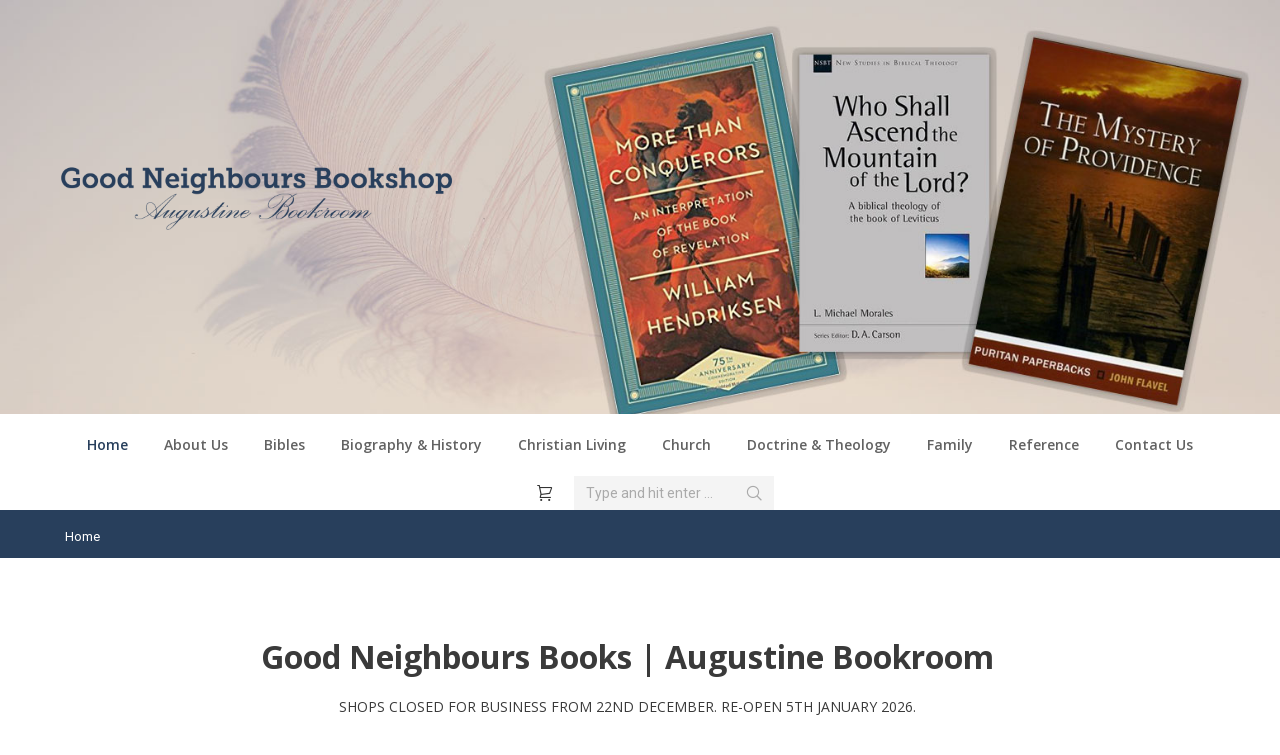

--- FILE ---
content_type: text/html; charset=UTF-8
request_url: https://www.goodneighbours.org.za/
body_size: 20074
content:
<!DOCTYPE html>
<!--[if !(IE 6) | !(IE 7) | !(IE 8)  ]><!-->
<html lang="en-ZA" class="no-js">
<!--<![endif]-->
<head>
	<meta charset="UTF-8" />
		<meta name="viewport" content="width=device-width, initial-scale=1, maximum-scale=1, user-scalable=0">
		<meta name="theme-color" content="#283f5c"/>	<link rel="profile" href="http://gmpg.org/xfn/11" />
	        <script type="text/javascript">
            if (/Android|webOS|iPhone|iPad|iPod|BlackBerry|IEMobile|Opera Mini/i.test(navigator.userAgent)) {
                var originalAddEventListener = EventTarget.prototype.addEventListener,
                    oldWidth = window.innerWidth;

                EventTarget.prototype.addEventListener = function (eventName, eventHandler, useCapture) {
                    if (eventName === "resize") {
                        originalAddEventListener.call(this, eventName, function (event) {
                            if (oldWidth === window.innerWidth) {
                                return;
                            }
                            else if (oldWidth !== window.innerWidth) {
                                oldWidth = window.innerWidth;
                            }
                            if (eventHandler.handleEvent) {
                                eventHandler.handleEvent.call(this, event);
                            }
                            else {
                                eventHandler.call(this, event);
                            };
                        }, useCapture);
                    }
                    else {
                        originalAddEventListener.call(this, eventName, eventHandler, useCapture);
                    };
                };
            };
        </script>
		<title>Good Neighbours Bookshop | Augustine Bookroom</title>
<meta name='robots' content='max-image-preview:large' />
	<style>img:is([sizes="auto" i], [sizes^="auto," i]) { contain-intrinsic-size: 3000px 1500px }</style>
	<link rel='dns-prefetch' href='//cdnjs.cloudflare.com' />
<link rel='dns-prefetch' href='//fonts.googleapis.com' />
<link rel="alternate" type="application/rss+xml" title="Good Neighbours Bookshop | Augustine Bookroom &raquo; Feed" href="https://www.goodneighbours.org.za/feed/" />
<link rel="alternate" type="application/rss+xml" title="Good Neighbours Bookshop | Augustine Bookroom &raquo; Comments Feed" href="https://www.goodneighbours.org.za/comments/feed/" />
<script type="text/javascript">
/* <![CDATA[ */
window._wpemojiSettings = {"baseUrl":"https:\/\/s.w.org\/images\/core\/emoji\/15.0.3\/72x72\/","ext":".png","svgUrl":"https:\/\/s.w.org\/images\/core\/emoji\/15.0.3\/svg\/","svgExt":".svg","source":{"concatemoji":"https:\/\/www.goodneighbours.org.za\/wp-includes\/js\/wp-emoji-release.min.js?ver=6.7.4"}};
/*! This file is auto-generated */
!function(i,n){var o,s,e;function c(e){try{var t={supportTests:e,timestamp:(new Date).valueOf()};sessionStorage.setItem(o,JSON.stringify(t))}catch(e){}}function p(e,t,n){e.clearRect(0,0,e.canvas.width,e.canvas.height),e.fillText(t,0,0);var t=new Uint32Array(e.getImageData(0,0,e.canvas.width,e.canvas.height).data),r=(e.clearRect(0,0,e.canvas.width,e.canvas.height),e.fillText(n,0,0),new Uint32Array(e.getImageData(0,0,e.canvas.width,e.canvas.height).data));return t.every(function(e,t){return e===r[t]})}function u(e,t,n){switch(t){case"flag":return n(e,"\ud83c\udff3\ufe0f\u200d\u26a7\ufe0f","\ud83c\udff3\ufe0f\u200b\u26a7\ufe0f")?!1:!n(e,"\ud83c\uddfa\ud83c\uddf3","\ud83c\uddfa\u200b\ud83c\uddf3")&&!n(e,"\ud83c\udff4\udb40\udc67\udb40\udc62\udb40\udc65\udb40\udc6e\udb40\udc67\udb40\udc7f","\ud83c\udff4\u200b\udb40\udc67\u200b\udb40\udc62\u200b\udb40\udc65\u200b\udb40\udc6e\u200b\udb40\udc67\u200b\udb40\udc7f");case"emoji":return!n(e,"\ud83d\udc26\u200d\u2b1b","\ud83d\udc26\u200b\u2b1b")}return!1}function f(e,t,n){var r="undefined"!=typeof WorkerGlobalScope&&self instanceof WorkerGlobalScope?new OffscreenCanvas(300,150):i.createElement("canvas"),a=r.getContext("2d",{willReadFrequently:!0}),o=(a.textBaseline="top",a.font="600 32px Arial",{});return e.forEach(function(e){o[e]=t(a,e,n)}),o}function t(e){var t=i.createElement("script");t.src=e,t.defer=!0,i.head.appendChild(t)}"undefined"!=typeof Promise&&(o="wpEmojiSettingsSupports",s=["flag","emoji"],n.supports={everything:!0,everythingExceptFlag:!0},e=new Promise(function(e){i.addEventListener("DOMContentLoaded",e,{once:!0})}),new Promise(function(t){var n=function(){try{var e=JSON.parse(sessionStorage.getItem(o));if("object"==typeof e&&"number"==typeof e.timestamp&&(new Date).valueOf()<e.timestamp+604800&&"object"==typeof e.supportTests)return e.supportTests}catch(e){}return null}();if(!n){if("undefined"!=typeof Worker&&"undefined"!=typeof OffscreenCanvas&&"undefined"!=typeof URL&&URL.createObjectURL&&"undefined"!=typeof Blob)try{var e="postMessage("+f.toString()+"("+[JSON.stringify(s),u.toString(),p.toString()].join(",")+"));",r=new Blob([e],{type:"text/javascript"}),a=new Worker(URL.createObjectURL(r),{name:"wpTestEmojiSupports"});return void(a.onmessage=function(e){c(n=e.data),a.terminate(),t(n)})}catch(e){}c(n=f(s,u,p))}t(n)}).then(function(e){for(var t in e)n.supports[t]=e[t],n.supports.everything=n.supports.everything&&n.supports[t],"flag"!==t&&(n.supports.everythingExceptFlag=n.supports.everythingExceptFlag&&n.supports[t]);n.supports.everythingExceptFlag=n.supports.everythingExceptFlag&&!n.supports.flag,n.DOMReady=!1,n.readyCallback=function(){n.DOMReady=!0}}).then(function(){return e}).then(function(){var e;n.supports.everything||(n.readyCallback(),(e=n.source||{}).concatemoji?t(e.concatemoji):e.wpemoji&&e.twemoji&&(t(e.twemoji),t(e.wpemoji)))}))}((window,document),window._wpemojiSettings);
/* ]]> */
</script>
<link rel='stylesheet' id='layerslider-css' href='https://www.goodneighbours.org.za/wp-content/plugins/LayerSlider/static/layerslider/css/layerslider.css?ver=6.10.2' type='text/css' media='all' />
<link rel='stylesheet' id='ls-google-fonts-css' href='https://fonts.googleapis.com/css?family=Lato:100,300,regular,700,900%7COpen+Sans:300%7CIndie+Flower:regular%7COswald:300,regular,700&#038;subset=latin%2Clatin-ext' type='text/css' media='all' />
<style id='wp-emoji-styles-inline-css' type='text/css'>

	img.wp-smiley, img.emoji {
		display: inline !important;
		border: none !important;
		box-shadow: none !important;
		height: 1em !important;
		width: 1em !important;
		margin: 0 0.07em !important;
		vertical-align: -0.1em !important;
		background: none !important;
		padding: 0 !important;
	}
</style>
<link rel='stylesheet' id='wp-block-library-css' href='https://www.goodneighbours.org.za/wp-includes/css/dist/block-library/style.min.css?ver=6.7.4' type='text/css' media='all' />
<style id='wp-block-library-theme-inline-css' type='text/css'>
.wp-block-audio :where(figcaption){color:#555;font-size:13px;text-align:center}.is-dark-theme .wp-block-audio :where(figcaption){color:#ffffffa6}.wp-block-audio{margin:0 0 1em}.wp-block-code{border:1px solid #ccc;border-radius:4px;font-family:Menlo,Consolas,monaco,monospace;padding:.8em 1em}.wp-block-embed :where(figcaption){color:#555;font-size:13px;text-align:center}.is-dark-theme .wp-block-embed :where(figcaption){color:#ffffffa6}.wp-block-embed{margin:0 0 1em}.blocks-gallery-caption{color:#555;font-size:13px;text-align:center}.is-dark-theme .blocks-gallery-caption{color:#ffffffa6}:root :where(.wp-block-image figcaption){color:#555;font-size:13px;text-align:center}.is-dark-theme :root :where(.wp-block-image figcaption){color:#ffffffa6}.wp-block-image{margin:0 0 1em}.wp-block-pullquote{border-bottom:4px solid;border-top:4px solid;color:currentColor;margin-bottom:1.75em}.wp-block-pullquote cite,.wp-block-pullquote footer,.wp-block-pullquote__citation{color:currentColor;font-size:.8125em;font-style:normal;text-transform:uppercase}.wp-block-quote{border-left:.25em solid;margin:0 0 1.75em;padding-left:1em}.wp-block-quote cite,.wp-block-quote footer{color:currentColor;font-size:.8125em;font-style:normal;position:relative}.wp-block-quote:where(.has-text-align-right){border-left:none;border-right:.25em solid;padding-left:0;padding-right:1em}.wp-block-quote:where(.has-text-align-center){border:none;padding-left:0}.wp-block-quote.is-large,.wp-block-quote.is-style-large,.wp-block-quote:where(.is-style-plain){border:none}.wp-block-search .wp-block-search__label{font-weight:700}.wp-block-search__button{border:1px solid #ccc;padding:.375em .625em}:where(.wp-block-group.has-background){padding:1.25em 2.375em}.wp-block-separator.has-css-opacity{opacity:.4}.wp-block-separator{border:none;border-bottom:2px solid;margin-left:auto;margin-right:auto}.wp-block-separator.has-alpha-channel-opacity{opacity:1}.wp-block-separator:not(.is-style-wide):not(.is-style-dots){width:100px}.wp-block-separator.has-background:not(.is-style-dots){border-bottom:none;height:1px}.wp-block-separator.has-background:not(.is-style-wide):not(.is-style-dots){height:2px}.wp-block-table{margin:0 0 1em}.wp-block-table td,.wp-block-table th{word-break:normal}.wp-block-table :where(figcaption){color:#555;font-size:13px;text-align:center}.is-dark-theme .wp-block-table :where(figcaption){color:#ffffffa6}.wp-block-video :where(figcaption){color:#555;font-size:13px;text-align:center}.is-dark-theme .wp-block-video :where(figcaption){color:#ffffffa6}.wp-block-video{margin:0 0 1em}:root :where(.wp-block-template-part.has-background){margin-bottom:0;margin-top:0;padding:1.25em 2.375em}
</style>
<link rel='stylesheet' id='wc-block-style-css' href='https://www.goodneighbours.org.za/wp-content/plugins/woocommerce/assets/css/blocks/style.css?ver=3.6.7' type='text/css' media='all' />
<style id='classic-theme-styles-inline-css' type='text/css'>
/*! This file is auto-generated */
.wp-block-button__link{color:#fff;background-color:#32373c;border-radius:9999px;box-shadow:none;text-decoration:none;padding:calc(.667em + 2px) calc(1.333em + 2px);font-size:1.125em}.wp-block-file__button{background:#32373c;color:#fff;text-decoration:none}
</style>
<style id='global-styles-inline-css' type='text/css'>
:root{--wp--preset--aspect-ratio--square: 1;--wp--preset--aspect-ratio--4-3: 4/3;--wp--preset--aspect-ratio--3-4: 3/4;--wp--preset--aspect-ratio--3-2: 3/2;--wp--preset--aspect-ratio--2-3: 2/3;--wp--preset--aspect-ratio--16-9: 16/9;--wp--preset--aspect-ratio--9-16: 9/16;--wp--preset--color--black: #000000;--wp--preset--color--cyan-bluish-gray: #abb8c3;--wp--preset--color--white: #FFF;--wp--preset--color--pale-pink: #f78da7;--wp--preset--color--vivid-red: #cf2e2e;--wp--preset--color--luminous-vivid-orange: #ff6900;--wp--preset--color--luminous-vivid-amber: #fcb900;--wp--preset--color--light-green-cyan: #7bdcb5;--wp--preset--color--vivid-green-cyan: #00d084;--wp--preset--color--pale-cyan-blue: #8ed1fc;--wp--preset--color--vivid-cyan-blue: #0693e3;--wp--preset--color--vivid-purple: #9b51e0;--wp--preset--color--accent: #283f5c;--wp--preset--color--dark-gray: #111;--wp--preset--color--light-gray: #767676;--wp--preset--gradient--vivid-cyan-blue-to-vivid-purple: linear-gradient(135deg,rgba(6,147,227,1) 0%,rgb(155,81,224) 100%);--wp--preset--gradient--light-green-cyan-to-vivid-green-cyan: linear-gradient(135deg,rgb(122,220,180) 0%,rgb(0,208,130) 100%);--wp--preset--gradient--luminous-vivid-amber-to-luminous-vivid-orange: linear-gradient(135deg,rgba(252,185,0,1) 0%,rgba(255,105,0,1) 100%);--wp--preset--gradient--luminous-vivid-orange-to-vivid-red: linear-gradient(135deg,rgba(255,105,0,1) 0%,rgb(207,46,46) 100%);--wp--preset--gradient--very-light-gray-to-cyan-bluish-gray: linear-gradient(135deg,rgb(238,238,238) 0%,rgb(169,184,195) 100%);--wp--preset--gradient--cool-to-warm-spectrum: linear-gradient(135deg,rgb(74,234,220) 0%,rgb(151,120,209) 20%,rgb(207,42,186) 40%,rgb(238,44,130) 60%,rgb(251,105,98) 80%,rgb(254,248,76) 100%);--wp--preset--gradient--blush-light-purple: linear-gradient(135deg,rgb(255,206,236) 0%,rgb(152,150,240) 100%);--wp--preset--gradient--blush-bordeaux: linear-gradient(135deg,rgb(254,205,165) 0%,rgb(254,45,45) 50%,rgb(107,0,62) 100%);--wp--preset--gradient--luminous-dusk: linear-gradient(135deg,rgb(255,203,112) 0%,rgb(199,81,192) 50%,rgb(65,88,208) 100%);--wp--preset--gradient--pale-ocean: linear-gradient(135deg,rgb(255,245,203) 0%,rgb(182,227,212) 50%,rgb(51,167,181) 100%);--wp--preset--gradient--electric-grass: linear-gradient(135deg,rgb(202,248,128) 0%,rgb(113,206,126) 100%);--wp--preset--gradient--midnight: linear-gradient(135deg,rgb(2,3,129) 0%,rgb(40,116,252) 100%);--wp--preset--font-size--small: 13px;--wp--preset--font-size--medium: 20px;--wp--preset--font-size--large: 36px;--wp--preset--font-size--x-large: 42px;--wp--preset--spacing--20: 0.44rem;--wp--preset--spacing--30: 0.67rem;--wp--preset--spacing--40: 1rem;--wp--preset--spacing--50: 1.5rem;--wp--preset--spacing--60: 2.25rem;--wp--preset--spacing--70: 3.38rem;--wp--preset--spacing--80: 5.06rem;--wp--preset--shadow--natural: 6px 6px 9px rgba(0, 0, 0, 0.2);--wp--preset--shadow--deep: 12px 12px 50px rgba(0, 0, 0, 0.4);--wp--preset--shadow--sharp: 6px 6px 0px rgba(0, 0, 0, 0.2);--wp--preset--shadow--outlined: 6px 6px 0px -3px rgba(255, 255, 255, 1), 6px 6px rgba(0, 0, 0, 1);--wp--preset--shadow--crisp: 6px 6px 0px rgba(0, 0, 0, 1);}:where(.is-layout-flex){gap: 0.5em;}:where(.is-layout-grid){gap: 0.5em;}body .is-layout-flex{display: flex;}.is-layout-flex{flex-wrap: wrap;align-items: center;}.is-layout-flex > :is(*, div){margin: 0;}body .is-layout-grid{display: grid;}.is-layout-grid > :is(*, div){margin: 0;}:where(.wp-block-columns.is-layout-flex){gap: 2em;}:where(.wp-block-columns.is-layout-grid){gap: 2em;}:where(.wp-block-post-template.is-layout-flex){gap: 1.25em;}:where(.wp-block-post-template.is-layout-grid){gap: 1.25em;}.has-black-color{color: var(--wp--preset--color--black) !important;}.has-cyan-bluish-gray-color{color: var(--wp--preset--color--cyan-bluish-gray) !important;}.has-white-color{color: var(--wp--preset--color--white) !important;}.has-pale-pink-color{color: var(--wp--preset--color--pale-pink) !important;}.has-vivid-red-color{color: var(--wp--preset--color--vivid-red) !important;}.has-luminous-vivid-orange-color{color: var(--wp--preset--color--luminous-vivid-orange) !important;}.has-luminous-vivid-amber-color{color: var(--wp--preset--color--luminous-vivid-amber) !important;}.has-light-green-cyan-color{color: var(--wp--preset--color--light-green-cyan) !important;}.has-vivid-green-cyan-color{color: var(--wp--preset--color--vivid-green-cyan) !important;}.has-pale-cyan-blue-color{color: var(--wp--preset--color--pale-cyan-blue) !important;}.has-vivid-cyan-blue-color{color: var(--wp--preset--color--vivid-cyan-blue) !important;}.has-vivid-purple-color{color: var(--wp--preset--color--vivid-purple) !important;}.has-black-background-color{background-color: var(--wp--preset--color--black) !important;}.has-cyan-bluish-gray-background-color{background-color: var(--wp--preset--color--cyan-bluish-gray) !important;}.has-white-background-color{background-color: var(--wp--preset--color--white) !important;}.has-pale-pink-background-color{background-color: var(--wp--preset--color--pale-pink) !important;}.has-vivid-red-background-color{background-color: var(--wp--preset--color--vivid-red) !important;}.has-luminous-vivid-orange-background-color{background-color: var(--wp--preset--color--luminous-vivid-orange) !important;}.has-luminous-vivid-amber-background-color{background-color: var(--wp--preset--color--luminous-vivid-amber) !important;}.has-light-green-cyan-background-color{background-color: var(--wp--preset--color--light-green-cyan) !important;}.has-vivid-green-cyan-background-color{background-color: var(--wp--preset--color--vivid-green-cyan) !important;}.has-pale-cyan-blue-background-color{background-color: var(--wp--preset--color--pale-cyan-blue) !important;}.has-vivid-cyan-blue-background-color{background-color: var(--wp--preset--color--vivid-cyan-blue) !important;}.has-vivid-purple-background-color{background-color: var(--wp--preset--color--vivid-purple) !important;}.has-black-border-color{border-color: var(--wp--preset--color--black) !important;}.has-cyan-bluish-gray-border-color{border-color: var(--wp--preset--color--cyan-bluish-gray) !important;}.has-white-border-color{border-color: var(--wp--preset--color--white) !important;}.has-pale-pink-border-color{border-color: var(--wp--preset--color--pale-pink) !important;}.has-vivid-red-border-color{border-color: var(--wp--preset--color--vivid-red) !important;}.has-luminous-vivid-orange-border-color{border-color: var(--wp--preset--color--luminous-vivid-orange) !important;}.has-luminous-vivid-amber-border-color{border-color: var(--wp--preset--color--luminous-vivid-amber) !important;}.has-light-green-cyan-border-color{border-color: var(--wp--preset--color--light-green-cyan) !important;}.has-vivid-green-cyan-border-color{border-color: var(--wp--preset--color--vivid-green-cyan) !important;}.has-pale-cyan-blue-border-color{border-color: var(--wp--preset--color--pale-cyan-blue) !important;}.has-vivid-cyan-blue-border-color{border-color: var(--wp--preset--color--vivid-cyan-blue) !important;}.has-vivid-purple-border-color{border-color: var(--wp--preset--color--vivid-purple) !important;}.has-vivid-cyan-blue-to-vivid-purple-gradient-background{background: var(--wp--preset--gradient--vivid-cyan-blue-to-vivid-purple) !important;}.has-light-green-cyan-to-vivid-green-cyan-gradient-background{background: var(--wp--preset--gradient--light-green-cyan-to-vivid-green-cyan) !important;}.has-luminous-vivid-amber-to-luminous-vivid-orange-gradient-background{background: var(--wp--preset--gradient--luminous-vivid-amber-to-luminous-vivid-orange) !important;}.has-luminous-vivid-orange-to-vivid-red-gradient-background{background: var(--wp--preset--gradient--luminous-vivid-orange-to-vivid-red) !important;}.has-very-light-gray-to-cyan-bluish-gray-gradient-background{background: var(--wp--preset--gradient--very-light-gray-to-cyan-bluish-gray) !important;}.has-cool-to-warm-spectrum-gradient-background{background: var(--wp--preset--gradient--cool-to-warm-spectrum) !important;}.has-blush-light-purple-gradient-background{background: var(--wp--preset--gradient--blush-light-purple) !important;}.has-blush-bordeaux-gradient-background{background: var(--wp--preset--gradient--blush-bordeaux) !important;}.has-luminous-dusk-gradient-background{background: var(--wp--preset--gradient--luminous-dusk) !important;}.has-pale-ocean-gradient-background{background: var(--wp--preset--gradient--pale-ocean) !important;}.has-electric-grass-gradient-background{background: var(--wp--preset--gradient--electric-grass) !important;}.has-midnight-gradient-background{background: var(--wp--preset--gradient--midnight) !important;}.has-small-font-size{font-size: var(--wp--preset--font-size--small) !important;}.has-medium-font-size{font-size: var(--wp--preset--font-size--medium) !important;}.has-large-font-size{font-size: var(--wp--preset--font-size--large) !important;}.has-x-large-font-size{font-size: var(--wp--preset--font-size--x-large) !important;}
:where(.wp-block-post-template.is-layout-flex){gap: 1.25em;}:where(.wp-block-post-template.is-layout-grid){gap: 1.25em;}
:where(.wp-block-columns.is-layout-flex){gap: 2em;}:where(.wp-block-columns.is-layout-grid){gap: 2em;}
:root :where(.wp-block-pullquote){font-size: 1.5em;line-height: 1.6;}
</style>
<link rel='stylesheet' id='contact-form-7-css' href='https://www.goodneighbours.org.za/wp-content/plugins/contact-form-7/includes/css/styles.css?ver=6.1.4' type='text/css' media='all' />
<link rel='stylesheet' id='go-pricing-styles-css' href='https://www.goodneighbours.org.za/wp-content/plugins/go_pricing/assets/css/go_pricing_styles.css?ver=3.3.17' type='text/css' media='all' />
<link rel='stylesheet' id='rs-plugin-settings-css' href='https://www.goodneighbours.org.za/wp-content/plugins/revslider/public/assets/css/rs6.css?ver=6.2.2' type='text/css' media='all' />
<style id='rs-plugin-settings-inline-css' type='text/css'>
.tp-caption a{color:#ff7302;text-shadow:none;-webkit-transition:all 0.2s ease-out;-moz-transition:all 0.2s ease-out;-o-transition:all 0.2s ease-out;-ms-transition:all 0.2s ease-out}.tp-caption a:hover{color:#ffa902}
</style>
<style id='woocommerce-inline-inline-css' type='text/css'>
.woocommerce form .form-row .required { visibility: visible; }
</style>
<link rel='stylesheet' id='the7-Defaults-css' href='https://www.goodneighbours.org.za/wp-content/uploads/smile_fonts/Defaults/Defaults.css?ver=6.7.4' type='text/css' media='all' />
<link rel='stylesheet' id='dt-web-fonts-css' href='//fonts.googleapis.com/css?family=Roboto%3A400%2C600%2C700%7CRoboto+Condensed%3A400%2C600%2C700%7COpen+Sans%3A400%2C600%2C700&#038;ver=7.7.1' type='text/css' media='all' />
<link rel='stylesheet' id='dt-main-css' href='https://www.goodneighbours.org.za/wp-content/themes/dt-the7/css/main.min.css?ver=7.7.1' type='text/css' media='all' />
<link rel='stylesheet' id='dt-awsome-fonts-back-css' href='https://www.goodneighbours.org.za/wp-content/themes/dt-the7/fonts/FontAwesome/back-compat.min.css?ver=7.7.1' type='text/css' media='all' />
<link rel='stylesheet' id='dt-awsome-fonts-css' href='https://www.goodneighbours.org.za/wp-content/themes/dt-the7/fonts/FontAwesome/css/all.min.css?ver=7.7.1' type='text/css' media='all' />
<link rel='stylesheet' id='dt-fontello-css' href='https://www.goodneighbours.org.za/wp-content/themes/dt-the7/fonts/fontello/css/fontello.min.css?ver=7.7.1' type='text/css' media='all' />
<link rel='stylesheet' id='dt-custom-css' href='https://www.goodneighbours.org.za/wp-content/uploads/the7-css/custom.css?ver=2283d54e6357' type='text/css' media='all' />
<link rel='stylesheet' id='wc-dt-custom-css' href='https://www.goodneighbours.org.za/wp-content/uploads/the7-css/compatibility/wc-dt-custom.css?ver=2283d54e6357' type='text/css' media='all' />
<link rel='stylesheet' id='dt-media-css' href='https://www.goodneighbours.org.za/wp-content/uploads/the7-css/media.css?ver=2283d54e6357' type='text/css' media='all' />
<link rel='stylesheet' id='the7-mega-menu-css' href='https://www.goodneighbours.org.za/wp-content/uploads/the7-css/mega-menu.css?ver=2283d54e6357' type='text/css' media='all' />
<link rel='stylesheet' id='style-css' href='https://www.goodneighbours.org.za/wp-content/themes/dt-the7/style.css?ver=7.7.1' type='text/css' media='all' />
<script type="text/javascript" src="https://www.goodneighbours.org.za/wp-includes/js/jquery/jquery.min.js?ver=3.7.1" id="jquery-core-js"></script>
<script type="text/javascript" src="https://www.goodneighbours.org.za/wp-includes/js/jquery/jquery-migrate.min.js?ver=3.4.1" id="jquery-migrate-js"></script>
<script type="text/javascript" id="layerslider-greensock-js-extra">
/* <![CDATA[ */
var LS_Meta = {"v":"6.10.2"};
/* ]]> */
</script>
<script type="text/javascript" src="https://www.goodneighbours.org.za/wp-content/plugins/LayerSlider/static/layerslider/js/greensock.js?ver=1.19.0" id="layerslider-greensock-js"></script>
<script type="text/javascript" src="https://www.goodneighbours.org.za/wp-content/plugins/LayerSlider/static/layerslider/js/layerslider.kreaturamedia.jquery.js?ver=6.10.2" id="layerslider-js"></script>
<script type="text/javascript" src="https://www.goodneighbours.org.za/wp-content/plugins/LayerSlider/static/layerslider/js/layerslider.transitions.js?ver=6.10.2" id="layerslider-transitions-js"></script>
<script type="text/javascript" id="gw-tweenmax-js-before">
/* <![CDATA[ */
var oldGS=window.GreenSockGlobals,oldGSQueue=window._gsQueue,oldGSDefine=window._gsDefine;window._gsDefine=null;delete(window._gsDefine);var gwGS=window.GreenSockGlobals={};
/* ]]> */
</script>
<script type="text/javascript" src="https://cdnjs.cloudflare.com/ajax/libs/gsap/1.11.2/TweenMax.min.js" id="gw-tweenmax-js"></script>
<script type="text/javascript" id="gw-tweenmax-js-after">
/* <![CDATA[ */
try{window.GreenSockGlobals=null;window._gsQueue=null;window._gsDefine=null;delete(window.GreenSockGlobals);delete(window._gsQueue);delete(window._gsDefine);window.GreenSockGlobals=oldGS;window._gsQueue=oldGSQueue;window._gsDefine=oldGSDefine;}catch(e){}
/* ]]> */
</script>
<script type="text/javascript" src="https://www.goodneighbours.org.za/wp-content/plugins/revslider/public/assets/js/rbtools.min.js?ver=6.0" id="tp-tools-js"></script>
<script type="text/javascript" src="https://www.goodneighbours.org.za/wp-content/plugins/revslider/public/assets/js/rs6.min.js?ver=6.2.2" id="revmin-js"></script>
<script type="text/javascript" src="https://www.goodneighbours.org.za/wp-content/plugins/woocommerce/assets/js/jquery-blockui/jquery.blockUI.min.js?ver=2.70" id="jquery-blockui-js"></script>
<script type="text/javascript" id="wc-add-to-cart-js-extra">
/* <![CDATA[ */
var wc_add_to_cart_params = {"ajax_url":"\/wp-admin\/admin-ajax.php","wc_ajax_url":"\/?wc-ajax=%%endpoint%%","i18n_view_cart":"View cart","cart_url":"https:\/\/www.goodneighbours.org.za\/cart\/","is_cart":"","cart_redirect_after_add":"no"};
/* ]]> */
</script>
<script type="text/javascript" src="https://www.goodneighbours.org.za/wp-content/plugins/woocommerce/assets/js/frontend/add-to-cart.min.js?ver=3.6.7" id="wc-add-to-cart-js"></script>
<script type="text/javascript" src="https://www.goodneighbours.org.za/wp-content/plugins/js_composer_/assets/js/vendors/woocommerce-add-to-cart.js?ver=4.12" id="vc_woocommerce-add-to-cart-js-js"></script>
<script type="text/javascript" id="dt-above-fold-js-extra">
/* <![CDATA[ */
var dtLocal = {"themeUrl":"https:\/\/www.goodneighbours.org.za\/wp-content\/themes\/dt-the7","passText":"To view this protected post, enter the password below:","moreButtonText":{"loading":"Loading...","loadMore":"Load more"},"postID":"5259","ajaxurl":"https:\/\/www.goodneighbours.org.za\/wp-admin\/admin-ajax.php","contactMessages":{"required":"One or more fields have an error. Please check and try again.","terms":"Please accept the privacy policy."},"ajaxNonce":"b5840230b1","pageData":{"type":"page","template":"page","layout":null},"themeSettings":{"smoothScroll":"off","lazyLoading":false,"accentColor":{"mode":"solid","color":"#283f5c"},"desktopHeader":{"height":54},"floatingHeader":{"showAfter":220,"showMenu":true,"height":60,"logo":{"showLogo":true,"html":"","url":"https:\/\/www.goodneighbours.org.za\/"}},"topLine":{"floatingTopLine":{"logo":{"showLogo":false,"html":""}}},"mobileHeader":{"firstSwitchPoint":900,"secondSwitchPoint":400,"firstSwitchPointHeight":60,"secondSwitchPointHeight":60},"stickyMobileHeaderFirstSwitch":{"logo":{"html":"<img class=\" preload-me\" src=\"https:\/\/www.goodneighbours.org.za\/wp-content\/uploads\/2015\/06\/gnauglogo350.png\" srcset=\"https:\/\/www.goodneighbours.org.za\/wp-content\/uploads\/2015\/06\/gnauglogo350.png 350w\" width=\"350\" height=\"59\"   sizes=\"350px\" alt=\"Good Neighbours Bookshop | Augustine Bookroom\" \/>"}},"stickyMobileHeaderSecondSwitch":{"logo":{"html":"<img class=\" preload-me\" src=\"https:\/\/www.goodneighbours.org.za\/wp-content\/uploads\/2015\/06\/gnauglogo350.png\" srcset=\"https:\/\/www.goodneighbours.org.za\/wp-content\/uploads\/2015\/06\/gnauglogo350.png 350w\" width=\"350\" height=\"59\"   sizes=\"350px\" alt=\"Good Neighbours Bookshop | Augustine Bookroom\" \/>"}},"content":{"textColor":"#888888","headerColor":"#3a3a3a"},"sidebar":{"switchPoint":990},"boxedWidth":"1280px","stripes":{"stripe1":{"textColor":"#888888","headerColor":"#3a3a3a"},"stripe2":{"textColor":"#f7f7f7","headerColor":"#ffffff"},"stripe3":{"textColor":"#43494f","headerColor":"#2f363d"}}},"VCMobileScreenWidth":"768","wcCartFragmentHash":"375b35cbed679cd36738b58261243ec6"};
var dtShare = {"shareButtonText":{"facebook":"Share on Facebook","twitter":"Tweet","pinterest":"Pin it","linkedin":"Share on Linkedin","whatsapp":"Share on Whatsapp","google":"Share on Google Plus"},"overlayOpacity":"85"};
/* ]]> */
</script>
<script type="text/javascript" src="https://www.goodneighbours.org.za/wp-content/themes/dt-the7/js/above-the-fold.min.js?ver=7.7.1" id="dt-above-fold-js"></script>
<meta name="generator" content="Powered by LayerSlider 6.10.2 - Multi-Purpose, Responsive, Parallax, Mobile-Friendly Slider Plugin for WordPress." />
<!-- LayerSlider updates and docs at: https://layerslider.kreaturamedia.com -->
<link rel="https://api.w.org/" href="https://www.goodneighbours.org.za/wp-json/" /><link rel="alternate" title="JSON" type="application/json" href="https://www.goodneighbours.org.za/wp-json/wp/v2/pages/5259" /><link rel="EditURI" type="application/rsd+xml" title="RSD" href="https://www.goodneighbours.org.za/xmlrpc.php?rsd" />
<link rel="canonical" href="https://www.goodneighbours.org.za/" />
<link rel='shortlink' href='https://www.goodneighbours.org.za/' />
<link rel="alternate" title="oEmbed (JSON)" type="application/json+oembed" href="https://www.goodneighbours.org.za/wp-json/oembed/1.0/embed?url=https%3A%2F%2Fwww.goodneighbours.org.za%2F" />
<link rel="alternate" title="oEmbed (XML)" type="text/xml+oembed" href="https://www.goodneighbours.org.za/wp-json/oembed/1.0/embed?url=https%3A%2F%2Fwww.goodneighbours.org.za%2F&#038;format=xml" />

		<!-- GA Google Analytics @ https://m0n.co/ga -->
		<script async src="https://www.googletagmanager.com/gtag/js?id=G-C2SEYZKPE3"></script>
		<script>
			window.dataLayer = window.dataLayer || [];
			function gtag(){dataLayer.push(arguments);}
			gtag('js', new Date());
			gtag('config', 'G-C2SEYZKPE3');
		</script>

	<meta property="og:site_name" content="Good Neighbours Bookshop | Augustine Bookroom" />
<meta property="og:title" content="Home" />
<meta property="og:description" content="Good Neighbours Books | Augustine Bookroom SHOPS CLOSED FOR BUSINESS FROM 22ND DECEMBER. RE-OPEN 5TH JANUARY 2026. Good Neighbours Books Augustine Bookroom R150.00 Knowing Godwith Study Guide J.I Packer For more than 30 years, J.I Packer&#8217;s classic book KNOWING GOD has revealed to well over a million readers the wonder, glory and the joy of&hellip;" />
<meta property="og:url" content="https://www.goodneighbours.org.za/" />
<meta property="og:type" content="website" />
	<noscript><style>.woocommerce-product-gallery{ opacity: 1 !important; }</style></noscript>
	<meta name="generator" content="Powered by Visual Composer - drag and drop page builder for WordPress."/>
<!--[if lte IE 9]><link rel="stylesheet" type="text/css" href="https://www.goodneighbours.org.za/wp-content/plugins/js_composer_/assets/css/vc_lte_ie9.min.css" media="screen"><![endif]--><!--[if IE  8]><link rel="stylesheet" type="text/css" href="https://www.goodneighbours.org.za/wp-content/plugins/js_composer_/assets/css/vc-ie8.min.css" media="screen"><![endif]--><meta name="generator" content="Powered by Slider Revolution 6.2.2 - responsive, Mobile-Friendly Slider Plugin for WordPress with comfortable drag and drop interface." />
<link rel="icon" href="https://www.goodneighbours.org.za/wp-content/uploads/2015/06/favicon16.png" type="image/png" sizes="16x16"/><link rel="icon" href="https://www.goodneighbours.org.za/wp-content/uploads/2015/06/favicon32.png" type="image/png" sizes="32x32"/><script type="text/javascript">function setREVStartSize(e){			
			try {								
				var pw = document.getElementById(e.c).parentNode.offsetWidth,
					newh;
				pw = pw===0 || isNaN(pw) ? window.innerWidth : pw;
				e.tabw = e.tabw===undefined ? 0 : parseInt(e.tabw);
				e.thumbw = e.thumbw===undefined ? 0 : parseInt(e.thumbw);
				e.tabh = e.tabh===undefined ? 0 : parseInt(e.tabh);
				e.thumbh = e.thumbh===undefined ? 0 : parseInt(e.thumbh);
				e.tabhide = e.tabhide===undefined ? 0 : parseInt(e.tabhide);
				e.thumbhide = e.thumbhide===undefined ? 0 : parseInt(e.thumbhide);
				e.mh = e.mh===undefined || e.mh=="" || e.mh==="auto" ? 0 : parseInt(e.mh,0);		
				if(e.layout==="fullscreen" || e.l==="fullscreen") 						
					newh = Math.max(e.mh,window.innerHeight);				
				else{					
					e.gw = Array.isArray(e.gw) ? e.gw : [e.gw];
					for (var i in e.rl) if (e.gw[i]===undefined || e.gw[i]===0) e.gw[i] = e.gw[i-1];					
					e.gh = e.el===undefined || e.el==="" || (Array.isArray(e.el) && e.el.length==0)? e.gh : e.el;
					e.gh = Array.isArray(e.gh) ? e.gh : [e.gh];
					for (var i in e.rl) if (e.gh[i]===undefined || e.gh[i]===0) e.gh[i] = e.gh[i-1];
										
					var nl = new Array(e.rl.length),
						ix = 0,						
						sl;					
					e.tabw = e.tabhide>=pw ? 0 : e.tabw;
					e.thumbw = e.thumbhide>=pw ? 0 : e.thumbw;
					e.tabh = e.tabhide>=pw ? 0 : e.tabh;
					e.thumbh = e.thumbhide>=pw ? 0 : e.thumbh;					
					for (var i in e.rl) nl[i] = e.rl[i]<window.innerWidth ? 0 : e.rl[i];
					sl = nl[0];									
					for (var i in nl) if (sl>nl[i] && nl[i]>0) { sl = nl[i]; ix=i;}															
					var m = pw>(e.gw[ix]+e.tabw+e.thumbw) ? 1 : (pw-(e.tabw+e.thumbw)) / (e.gw[ix]);					

					newh =  (e.type==="carousel" && e.justify==="true" ? e.gh[ix] : (e.gh[ix] * m)) + (e.tabh + e.thumbh);
				}			
				
				if(window.rs_init_css===undefined) window.rs_init_css = document.head.appendChild(document.createElement("style"));					
				document.getElementById(e.c).height = newh;
				window.rs_init_css.innerHTML += "#"+e.c+"_wrapper { height: "+newh+"px }";				
			} catch(e){
				console.log("Failure at Presize of Slider:" + e)
			}					   
		  };</script>
<noscript><style type="text/css"> .wpb_animate_when_almost_visible { opacity: 1; }</style></noscript><style id='the7-custom-inline-css' type='text/css'>
html, body, body.page, .wf-container > * {
    color: #3a3a3a;
}
.site {
    overflow: visible;
}

.menu-subtitle{
    display:none;
}

ol.breadcrumbs.text-normal a{
    color:#ddd;
}

#page.boxed {
    box-shadow: 0 0 30px rgba(0,0,0,0.40);
}

.onsale {
    background:red !important;
}
#bottom-bar {
	background-color:#f4f4f4;
    padding: 15px 0px 0px;
}
.footerbottom_bar {
	display: flex;
	flex-direction: row;
}
.footerlogo {
	margin-bottom: 20px;
}
.footer_widget_3 {
    width: 33.33%;
    line-height: 36px;
    text-align: center;
    color: #626262;
    font: normal 600 13px / 28px "Open Sans", Helvetica, Arial, Verdana, sans-serif;
}
.footer_widget_3:nth-child(1) {
	order: 1;
}
.footer_widget_3:nth-child(2) {
	order: 3;
}
.footer_widget_3:nth-child(3) {
	order: 2;
}
.footer .widget-title {
    color: #3a3a3a;
    font-size: 24px;
    line-height: 26px;
    font-weight: bold;
}
.footer .widget {
    color: #3a3a3a;
}
#custom_html-2 {
    padding-left: 101px;
    line-height: 30px;
}
#custom_html-3 {
    line-height: 30px;
}
#custom_html-4 {
    line-height: 30px;
}
.wf-container-bottom, #bottom-bar.full-width-line {
    border-top:none !important;
}
.masthead:not(.mixed-header) {
    background-size: cover;
}
.page-title.solid-bg {
    margin-top:60px;
}
.classic-header .navigation {
    margin: 0px 0 -60px 0;
}
.header-bar {
    height: 100%;
}
.home .boxed .masthead.full-width:not(.side-header):not(.masthead-mobile) {
    height: 450px;
}
.page-title .wf-wrap {
    min-height: auto;
    padding-top: 10px;
    padding-bottom: 10px;
}
.branding a img, .branding img {
    max-width: 100%;
    height: auto;
    max-width: 400px;
    margin-left: 60px;
}
h1, .h1-size, .entry-title.h1-size, .dt-accordion-h1-size .wpb_accordion_header > a {
    font: bold 32px / 57px "Open Sans", Helvetica, Arial, Verdana, sans-serif;
}
h2, .h2-size, .entry-title.h2-size, h2.entry-title, .dt-accordion-h2-size .wpb_accordion_header > a {
    font: normal 26px / 31px "Open Sans", Helvetica, Arial, Verdana, sans-serif;
}
h3, .h3-size, .entry-title.h3-size, h3.entry-title, .dt-accordion-h3-size .wpb_accordion_header > a {
    font: normal 22px / 31px "Open Sans", Helvetica, Arial, Verdana, sans-serif;
}
.contactblock {
    line-height:34px;
}
.submitbutton {
    float:right;
}
#main {
    padding: 70px 0 0px 0;
}
.homeblock h2 {
    font: normal 30px / 50px "Open Sans", Helvetica, Arial, Verdana, sans-serif;
    text-align: center;
    padding: 35px 0px 35px;
    font-weight: bold;
    margin-bottom: 0px;
}
.importantdates {
    background-color: #F7F7F7;
    margin-bottom: 0px;
    text-align: center;
    padding: 0px 0px 0px 0px;
    font-weight: bold;
    margin-top: 50px;
}
.recenthome {
    padding-bottom: 30px;
}
.display-posts-listing {
    display: flex;
    flex-direction: row;
    padding: 0px 10px 40px 10px;
    background-color: #F7F7F7;
    margin: 0px 0px 20px 0px !important;
}
.listing-item {
    width: 100%;
    list-style: none;
    text-align: center;
    padding: 25px 25px 40px;
    background-color: #DAD9D7;
    margin: 5px;
    position: relative;
}
.listing-item .title {
    color: #F63F13;
    display: block;
    margin-bottom: 15px;
    text-decoration: none;
    font-weight: bold;
}
.excerpt-dash {
    display: none;
}
.excerpt {
    font-size: 13px;
    /* font-weight: bold; */
    color: #3a3a3a;
}
.excerpt-more {
    display: block;
    font-weight: bold;
    font-size: 12px;
    text-decoration: none;
    color: #283f5c;
    /* margin-top: 20px; */
    position: absolute;
    bottom: 10px;
    left: 40%;
}
.woocom-list-content .entry-title {
    font-weight: bold;
}
.woocom-list-content .price {
    font-size: 15px;

}
.featuredhome .woocommerce {
    padding: 30px;
    background-color: #f4f4f4;
}
.featuredhome .woocom-project .woo-buttons-on-img > a {
    display: block;
    line-height: 0;
    height: auto !important;
    padding-bottom: 5px !important;
}
.featuredhome .product .woo-buttons-on-img {
    background-color: #DAD9D7;
    padding: 15px;
    box-shadow: 5px 5px 0px 0px #EDEDED;
}
.featuredhome .woocommerce .dt-products {
    height: 430px !important;
}
.introblockcontainer {
    text-align: center;
}
.introblock {
    display: flex;
    flex-direction: row;
    padding-top:30px;
}
.introblock h3 {
    font-size: 20px;
    font-weight: bold;
}
.introblock .homeblock_2 {
    width: 100%;
    display: inline-block;
}
.singlehomeblock {
    background-color:#f4f4f4;
    display: flex;
    flex-direction: row;
}
.singlehomecontainer {
    margin-top: 50px;
    margin-bottom: 0px;
}
.singlehomeblock .homeblock_2 {
    width: 100%;
    display: inline-block;
    text-align:center;
}
.singlehomeblock .homeblock_2 img {
    max-width:420px;
    width:100%;
}
.introblock .homeblock_2 img {
    max-width:350px;
    width:100%;
}

.singlehomeblock .homeblock_2:first-child {
    padding:50px;
}
.singlehomeblock .homeblock_2 {

}
.singlehomeblock .homeblock_2 .smalltext {
    font-size: 13px;
    margin-top: 30px;
    margin: 30px 40px;
}
.singlehomeblock .homeblock_2 .authordetails {
    font: normal 22px / 30px "Open Sans", Helvetica, Arial, Verdana, sans-serif;
    margin-bottom: 25px;
}
.singlehomeblock .homeblock_2 h2 {
    font: bold 32px / 38px "Open Sans", Helvetica, Arial, Verdana, sans-serif;
    margin-top: 10px;
}
.singlehomeblock .homeblock_2 .homeblockprice {
    font-size: 20px;
}
.singlehomeblock .homeblock_2 .viewdetails {
    color: #283f5c;
    font-size: 13px;
    font-weight: bold;
    text-decoration: none;
    text-transform: uppercase;
}
.masthead:not(.mixed-header) {
  background: #ffffff url('/wp-content/uploads/2020/03/Good-Neighbours.jpg') no-repeat center top;
  background-size: cover;
}
@media screen and (max-width: 768px) {
    .footerbottom_bar {
        display: block;
    }
    .display-posts-listing {
        display: block;
    }
    .introblock {
        display: block;
    }
    .introblock .homeblock_2 {
        width: 100%;
        display: inline-block;
        padding-bottom: 30px;
    }  
    .singlehomeblock {
        display: block;
    }
    .headerhowlink {
        display: none;
    }
    .headerhowlinkdl {
        display: none;
    }
    .listing-item {
        width: auto;
    }
    .loading-effect-none .wf-cell.shown:not(.isotope-hidden):not(.hidden), .mobile-true .dt-isotope .wf-cell.shown:not(.isotope-hidden), .mobile-true .wf-cell.shown:not(.isotope-hidden):not(.hidden) {
        -webkit-animation: dt_fadeIn .4s ease forwards;
        animation: dt_fadeIn .4s ease forwards;
        position: relative !important;
        display: block;
        width: 100% !important;
        left: auto !important;
        top: auto !important;
    }
    .featuredhome .woocommerce .dt-products {
        height: auto !important;
    }
    .recenthome .woocom-project .woo-buttons-on-img > a {
        display: block;
        line-height: 0;
    }
    #custom_html-2 {
        padding-left: 20px;
    }
    .page-title.solid-bg {
        margin-top: 0px;
    }
    #main {
        padding: 35px 0 0px 0;
    }
    h1, .h1-size, .entry-title.h1-size, .dt-accordion-h1-size .wpb_accordion_header > a {
        font: bold 28px / 40px "Open Sans", Helvetica, Arial, Verdana, sans-serif;
    }
    .singlehomeblock .homeblock_2:first-child {
        padding: 20px 0px;
    }
    .woocom-project .woo-buttons-on-img > a {
        padding-bottom:40% !important;
    }
    .footer_widget_3 {
        width: 100%;
    }
    .gmap_canvas {
        width: 360px !important;
    }
}

</style>
</head>
<body class="home page-template-default page page-id-5259 wp-embed-responsive woocommerce-no-js boxed-layout dt-responsive-on srcset-enabled btn-flat custom-btn-color custom-btn-hover-color phantom-fade phantom-shadow-decoration phantom-custom-logo-on  top-header first-switch-logo-left first-switch-menu-right second-switch-logo-left second-switch-menu-right right-mobile-menu layzr-loading-on no-avatars popup-message-style dt-fa-compatibility the7-ver-7.7.1 wpb-js-composer js-comp-ver-4.12 vc_responsive">
<!-- The7 7.7.1 -->

<div id="page" class="boxed">
	<a class="skip-link screen-reader-text" href="#content">Skip to content</a>

<div class="masthead classic-header center bg-behind-menu widgets full-width shadow-decoration small-mobile-menu-icon dt-parent-menu-clickable show-device-logo show-mobile-logo"  role="banner">

	<div class="top-bar full-width-line top-bar-empty top-bar-line-hide">
	<div class="top-bar-bg" ></div>
	<div class="mini-widgets left-widgets"></div><div class="mini-widgets right-widgets"></div></div>

	<header class="header-bar">

		<div class="branding">
	<div id="site-title" class="assistive-text">Good Neighbours Bookshop | Augustine Bookroom</div>
	<div id="site-description" class="assistive-text"></div>
	<a class="" href="https://www.goodneighbours.org.za/"><img class=" preload-me" src="https://www.goodneighbours.org.za/wp-content/uploads/2015/06/gnauglogo600.png" srcset="https://www.goodneighbours.org.za/wp-content/uploads/2015/06/gnauglogo600.png 600w" width="600" height="98"   sizes="600px" alt="Good Neighbours Bookshop | Augustine Bookroom" /><img class="mobile-logo preload-me" src="https://www.goodneighbours.org.za/wp-content/uploads/2015/06/gnauglogo350.png" srcset="https://www.goodneighbours.org.za/wp-content/uploads/2015/06/gnauglogo350.png 350w" width="350" height="59"   sizes="350px" alt="Good Neighbours Bookshop | Augustine Bookroom" /></a>	<div class="headerlinks">
		<a href="/how-to-order/" class="headerhowlink">How to order</a>
		<a href="/wp-content/uploads/2015/10/GoodNeighboursCatalogue.xlsx" class="headerhowlinkdl">Download Catalogue</a>
		<a href="/abbreviations-used-in-titles/" class="headerhowlinknl">Abbreviations</a>
	</div>
	</div>

		<nav class="navigation">

			<ul id="primary-menu" class="main-nav outside-item-double-margin" role="navigation"><li class="menu-item menu-item-type-post_type menu-item-object-page menu-item-home current-menu-item page_item page-item-5259 current_page_item menu-item-40111 act first"><a href='https://www.goodneighbours.org.za/' data-level='1'><span class="menu-item-text"><span class="menu-text">Home</span></span></a></li> <li class="menu-item menu-item-type-post_type menu-item-object-page menu-item-has-children menu-item-5272 has-children"><a href='https://www.goodneighbours.org.za/about-us/' data-level='1'><span class="menu-item-text"><span class="menu-text">About Us</span></span></a><ul class="sub-nav level-arrows-on"><li class="menu-item menu-item-type-post_type menu-item-object-page menu-item-5276 first"><a href='https://www.goodneighbours.org.za/about-us/' data-level='2'><span class="menu-item-text"><span class="menu-text">About Us</span></span></a></li> <li class="menu-item menu-item-type-post_type menu-item-object-page menu-item-5275"><a href='https://www.goodneighbours.org.za/readers-guide/' data-level='2'><span class="menu-item-text"><span class="menu-text">Readers Guide</span></span></a></li> <li class="menu-item menu-item-type-post_type menu-item-object-page menu-item-5273"><a href='https://www.goodneighbours.org.za/links/' data-level='2'><span class="menu-item-text"><span class="menu-text">Links</span></span></a></li> </ul></li> <li class="menu-item menu-item-type-taxonomy menu-item-object-product_cat menu-item-has-children menu-item-12 has-children"><a href='https://www.goodneighbours.org.za/product-category/bibles/' data-level='1'><span class="menu-item-text"><span class="menu-text">Bibles</span></span></a><ul class="sub-nav level-arrows-on"><li class="menu-item menu-item-type-taxonomy menu-item-object-product_cat menu-item-has-children menu-item-814 first has-children"><a href='https://www.goodneighbours.org.za/product-category/bibles/bibles-version/' data-level='2'><span class="menu-item-text"><span class="menu-text">Version</span></span></a><ul class="sub-nav level-arrows-on"><li class="menu-item menu-item-type-taxonomy menu-item-object-product_cat menu-item-610 first"><a href='https://www.goodneighbours.org.za/product-category/bibles/bibles-version/bibles-version-audio/' data-level='3'><span class="menu-item-text"><span class="menu-text">Audio</span></span></a></li> <li class="menu-item menu-item-type-taxonomy menu-item-object-product_cat menu-item-824"><a href='https://www.goodneighbours.org.za/product-category/bibles/bibles-version/bibles-version-nkjv/' data-level='3'><span class="menu-item-text"><span class="menu-text">NKJV</span></span></a></li> <li class="menu-item menu-item-type-taxonomy menu-item-object-product_cat menu-item-1066"><a href='https://www.goodneighbours.org.za/product-category/bibles/bibles-version/bibles-version-septuagint/' data-level='3'><span class="menu-item-text"><span class="menu-text">Septuagint</span></span></a></li> <li class="menu-item menu-item-type-taxonomy menu-item-object-product_cat menu-item-846"><a href='https://www.goodneighbours.org.za/product-category/bibles/bibles-version/bibles-version-amplified/' data-level='3'><span class="menu-item-text"><span class="menu-text">Amplified</span></span></a></li> <li class="menu-item menu-item-type-taxonomy menu-item-object-product_cat menu-item-853"><a href='https://www.goodneighbours.org.za/product-category/bibles/bibles-version/bibles-version-cev/' data-level='3'><span class="menu-item-text"><span class="menu-text">Cev</span></span></a></li> <li class="menu-item menu-item-type-taxonomy menu-item-object-product_cat menu-item-859"><a href='https://www.goodneighbours.org.za/product-category/bibles/bibles-version/bibles-version-esv/' data-level='3'><span class="menu-item-text"><span class="menu-text">Esv</span></span></a></li> <li class="menu-item menu-item-type-taxonomy menu-item-object-product_cat menu-item-864"><a href='https://www.goodneighbours.org.za/product-category/bibles/bibles-version/bibles-version-goodnews/' data-level='3'><span class="menu-item-text"><span class="menu-text">Good News</span></span></a></li> <li class="menu-item menu-item-type-taxonomy menu-item-object-product_cat menu-item-871"><a href='https://www.goodneighbours.org.za/product-category/bibles/bibles-version/bibles-version-interlinear-parallel/' data-level='3'><span class="menu-item-text"><span class="menu-text">Interlinear / Parallel</span></span></a></li> <li class="menu-item menu-item-type-taxonomy menu-item-object-product_cat menu-item-878"><a href='https://www.goodneighbours.org.za/product-category/bibles/bibles-version/bibles-version-kjv/' data-level='3'><span class="menu-item-text"><span class="menu-text">KJV</span></span></a></li> <li class="menu-item menu-item-type-taxonomy menu-item-object-product_cat menu-item-883"><a href='https://www.goodneighbours.org.za/product-category/bibles/bibles-version/bibles-version-nasb/' data-level='3'><span class="menu-item-text"><span class="menu-text">NASB</span></span></a></li> <li class="menu-item menu-item-type-taxonomy menu-item-object-product_cat menu-item-893"><a href='https://www.goodneighbours.org.za/product-category/bibles/bibles-version/bibles-version-niv/' data-level='3'><span class="menu-item-text"><span class="menu-text">NIV</span></span></a></li> <li class="menu-item menu-item-type-taxonomy menu-item-object-product_cat menu-item-900"><a href='https://www.goodneighbours.org.za/product-category/bibles/bibles-version/bibles-version-nkjv/' data-level='3'><span class="menu-item-text"><span class="menu-text">NKJV</span></span></a></li> <li class="menu-item menu-item-type-taxonomy menu-item-object-product_cat menu-item-905"><a href='https://www.goodneighbours.org.za/product-category/bibles/bibles-version/bibles-version-nrsv/' data-level='3'><span class="menu-item-text"><span class="menu-text">NRSV</span></span></a></li> </ul></li> <li class="menu-item menu-item-type-taxonomy menu-item-object-product_cat menu-item-has-children menu-item-1096 has-children"><a href='https://www.goodneighbours.org.za/product-category/bibles/bibles-language/' data-level='2'><span class="menu-item-text"><span class="menu-text">Language</span></span></a><ul class="sub-nav level-arrows-on"><li class="menu-item menu-item-type-taxonomy menu-item-object-product_cat menu-item-1101 first"><a href='https://www.goodneighbours.org.za/product-category/bibles/bibles-language/bibles-language-afrikaans/' data-level='3'><span class="menu-item-text"><span class="menu-text">Afrikaans</span></span></a></li> <li class="menu-item menu-item-type-taxonomy menu-item-object-product_cat menu-item-1105"><a href='https://www.goodneighbours.org.za/product-category/bibles/bibles-language/bibles-language-chichewa/' data-level='3'><span class="menu-item-text"><span class="menu-text">Chichewa</span></span></a></li> <li class="menu-item menu-item-type-taxonomy menu-item-object-product_cat menu-item-1109"><a href='https://www.goodneighbours.org.za/product-category/bibles/bibles-language/bibles-language-french/' data-level='3'><span class="menu-item-text"><span class="menu-text">French</span></span></a></li> <li class="menu-item menu-item-type-taxonomy menu-item-object-product_cat menu-item-1114"><a href='https://www.goodneighbours.org.za/product-category/bibles/bibles-language/bibles-language-greek/' data-level='3'><span class="menu-item-text"><span class="menu-text">Greek</span></span></a></li> <li class="menu-item menu-item-type-taxonomy menu-item-object-product_cat menu-item-1118"><a href='https://www.goodneighbours.org.za/product-category/bibles/bibles-language/bibles-language-hebrew/' data-level='3'><span class="menu-item-text"><span class="menu-text">Hebrew</span></span></a></li> <li class="menu-item menu-item-type-taxonomy menu-item-object-product_cat menu-item-1122"><a href='https://www.goodneighbours.org.za/product-category/bibles/bibles-language/bibles-language-ndebele/' data-level='3'><span class="menu-item-text"><span class="menu-text">Ndebele</span></span></a></li> <li class="menu-item menu-item-type-taxonomy menu-item-object-product_cat menu-item-1128"><a href='https://www.goodneighbours.org.za/product-category/bibles/bibles-language/bibles-language-portuguese/' data-level='3'><span class="menu-item-text"><span class="menu-text">Portuguese</span></span></a></li> <li class="menu-item menu-item-type-taxonomy menu-item-object-product_cat menu-item-1133"><a href='https://www.goodneighbours.org.za/product-category/bibles/bibles-language/bibles-language-sepedi-n-sotho/' data-level='3'><span class="menu-item-text"><span class="menu-text">Sepedi/ N. Sotho</span></span></a></li> <li class="menu-item menu-item-type-taxonomy menu-item-object-product_cat menu-item-1136"><a href='https://www.goodneighbours.org.za/product-category/bibles/bibles-language/bibles-language-sesotho/' data-level='3'><span class="menu-item-text"><span class="menu-text">Sesotho</span></span></a></li> <li class="menu-item menu-item-type-taxonomy menu-item-object-product_cat menu-item-1144"><a href='https://www.goodneighbours.org.za/product-category/bibles/bibles-language/bibles-language-shona/' data-level='3'><span class="menu-item-text"><span class="menu-text">Shona</span></span></a></li> <li class="menu-item menu-item-type-taxonomy menu-item-object-product_cat menu-item-1148"><a href='https://www.goodneighbours.org.za/product-category/bibles/bibles-language/bibles-language-swati/' data-level='3'><span class="menu-item-text"><span class="menu-text">Swati</span></span></a></li> <li class="menu-item menu-item-type-taxonomy menu-item-object-product_cat menu-item-1152"><a href='https://www.goodneighbours.org.za/product-category/bibles/bibles-language/bibles-language-tsonga/' data-level='3'><span class="menu-item-text"><span class="menu-text">Tsonga</span></span></a></li> <li class="menu-item menu-item-type-taxonomy menu-item-object-product_cat menu-item-1157"><a href='https://www.goodneighbours.org.za/product-category/bibles/bibles-language/bibles-language-tswana/' data-level='3'><span class="menu-item-text"><span class="menu-text">Tswana</span></span></a></li> <li class="menu-item menu-item-type-taxonomy menu-item-object-product_cat menu-item-1161"><a href='https://www.goodneighbours.org.za/product-category/bibles/bibles-language/bibles-language-venda/' data-level='3'><span class="menu-item-text"><span class="menu-text">Venda</span></span></a></li> <li class="menu-item menu-item-type-taxonomy menu-item-object-product_cat menu-item-1166"><a href='https://www.goodneighbours.org.za/product-category/bibles/bibles-language/bibles-language-xhosa/' data-level='3'><span class="menu-item-text"><span class="menu-text">Xhosa</span></span></a></li> <li class="menu-item menu-item-type-taxonomy menu-item-object-product_cat menu-item-1169"><a href='https://www.goodneighbours.org.za/product-category/bibles/bibles-language/bibles-language-zulu/' data-level='3'><span class="menu-item-text"><span class="menu-text">Zulu</span></span></a></li> </ul></li> </ul></li> <li class="menu-item menu-item-type-taxonomy menu-item-object-product_cat menu-item-has-children menu-item-1402 has-children"><a href='https://www.goodneighbours.org.za/product-category/biography-and-history/' data-level='1'><span class="menu-item-text"><span class="menu-text">Biography &#038; History</span></span></a><ul class="sub-nav level-arrows-on"><li class="menu-item menu-item-type-taxonomy menu-item-object-product_cat menu-item-1403 first"><a href='https://www.goodneighbours.org.za/product-category/biography-and-history/biography-and-history-autobiographies/' data-level='2'><span class="menu-item-text"><span class="menu-text">Autobiographies</span></span></a></li> <li class="menu-item menu-item-type-taxonomy menu-item-object-product_cat menu-item-1404"><a href='https://www.goodneighbours.org.za/product-category/biography-and-history/biography-and-history-biographies/' data-level='2'><span class="menu-item-text"><span class="menu-text">Biographies</span></span></a></li> <li class="menu-item menu-item-type-taxonomy menu-item-object-product_cat menu-item-1405"><a href='https://www.goodneighbours.org.za/product-category/biography-and-history/biography-and-history-bitesize-biographies/' data-level='2'><span class="menu-item-text"><span class="menu-text">Bitesize Biographies</span></span></a></li> <li class="menu-item menu-item-type-taxonomy menu-item-object-product_cat menu-item-1406"><a href='https://www.goodneighbours.org.za/product-category/biography-and-history/biography-and-history-journals-and-diaries/' data-level='2'><span class="menu-item-text"><span class="menu-text">Journals &#038; Diaries</span></span></a></li> <li class="menu-item menu-item-type-taxonomy menu-item-object-product_cat menu-item-1407"><a href='https://www.goodneighbours.org.za/product-category/biography-and-history/biography-and-history-letters/' data-level='2'><span class="menu-item-text"><span class="menu-text">Letters</span></span></a></li> <li class="menu-item menu-item-type-taxonomy menu-item-object-product_cat menu-item-1408"><a href='https://www.goodneighbours.org.za/product-category/biography-and-history/biography-and-history-multiple-biographies/' data-level='2'><span class="menu-item-text"><span class="menu-text">Multiple Biographies</span></span></a></li> <li class="menu-item menu-item-type-taxonomy menu-item-object-product_cat menu-item-1409"><a href='https://www.goodneighbours.org.za/product-category/biography-and-history/biography-and-history-works-and-writings/' data-level='2'><span class="menu-item-text"><span class="menu-text">Works And Writings</span></span></a></li> <li class="menu-item menu-item-type-taxonomy menu-item-object-product_cat menu-item-1410"><a href='https://www.goodneighbours.org.za/product-category/biography-and-history/biography-and-history-history/' data-level='2'><span class="menu-item-text"><span class="menu-text">History</span></span></a></li> <li class="menu-item menu-item-type-taxonomy menu-item-object-product_cat menu-item-1411"><a href='https://www.goodneighbours.org.za/product-category/biography-and-history/biography-and-history-modern/' data-level='2'><span class="menu-item-text"><span class="menu-text">Modern</span></span></a></li> <li class="menu-item menu-item-type-taxonomy menu-item-object-product_cat menu-item-1412"><a href='https://www.goodneighbours.org.za/product-category/biography-and-history/biography-and-history-new-testament-times/' data-level='2'><span class="menu-item-text"><span class="menu-text">New Testament Times</span></span></a></li> <li class="menu-item menu-item-type-taxonomy menu-item-object-product_cat menu-item-1413"><a href='https://www.goodneighbours.org.za/product-category/biography-and-history/biography-and-history-old-testament-times/' data-level='2'><span class="menu-item-text"><span class="menu-text">Old Testament Times</span></span></a></li> <li class="menu-item menu-item-type-taxonomy menu-item-object-product_cat menu-item-1414"><a href='https://www.goodneighbours.org.za/product-category/biography-and-history/biography-and-history-post-new-testament/' data-level='2'><span class="menu-item-text"><span class="menu-text">Post New Testament</span></span></a></li> <li class="menu-item menu-item-type-taxonomy menu-item-object-product_cat menu-item-1415"><a href='https://www.goodneighbours.org.za/product-category/biography-and-history/biography-and-history-reformation/' data-level='2'><span class="menu-item-text"><span class="menu-text">Reformation</span></span></a></li> <li class="menu-item menu-item-type-taxonomy menu-item-object-product_cat menu-item-1416"><a href='https://www.goodneighbours.org.za/product-category/biography-and-history/biography-and-history-revival/' data-level='2'><span class="menu-item-text"><span class="menu-text">Revival</span></span></a></li> <li class="menu-item menu-item-type-taxonomy menu-item-object-product_cat menu-item-1417"><a href='https://www.goodneighbours.org.za/product-category/biography-and-history/biography-and-history-day-one-travel-with-histories/' data-level='2'><span class="menu-item-text"><span class="menu-text">Day One Travel With Histories</span></span></a></li> </ul></li> <li class="menu-item menu-item-type-taxonomy menu-item-object-product_cat menu-item-has-children menu-item-1418 has-children"><a href='https://www.goodneighbours.org.za/product-category/christian-living/' data-level='1'><span class="menu-item-text"><span class="menu-text">Christian Living</span></span></a><ul class="sub-nav level-arrows-on"><li class="menu-item menu-item-type-taxonomy menu-item-object-product_cat menu-item-1420 first"><a href='https://www.goodneighbours.org.za/product-category/christian-living/christian-living-assurance/' data-level='2'><span class="menu-item-text"><span class="menu-text">Assurance</span></span></a></li> <li class="menu-item menu-item-type-taxonomy menu-item-object-product_cat menu-item-1421"><a href='https://www.goodneighbours.org.za/product-category/christian-living/christian-living-biblestudy/' data-level='2'><span class="menu-item-text"><span class="menu-text">Bible Study</span></span></a></li> <li class="menu-item menu-item-type-taxonomy menu-item-object-product_cat menu-item-1422"><a href='https://www.goodneighbours.org.za/product-category/christian-living/christian-living-character/' data-level='2'><span class="menu-item-text"><span class="menu-text">Character</span></span></a></li> <li class="menu-item menu-item-type-taxonomy menu-item-object-product_cat menu-item-1423"><a href='https://www.goodneighbours.org.za/product-category/christian-living/christian-living-christian-living/' data-level='2'><span class="menu-item-text"><span class="menu-text">Christian Living</span></span></a></li> <li class="menu-item menu-item-type-taxonomy menu-item-object-product_cat menu-item-has-children menu-item-1424 has-children"><a href='https://www.goodneighbours.org.za/product-category/christian-living/christian-living-counselling/' data-level='2'><span class="menu-item-text"><span class="menu-text">Counselling</span></span></a><ul class="sub-nav level-arrows-on"><li class="menu-item menu-item-type-taxonomy menu-item-object-product_cat menu-item-1427 first"><a href='https://www.goodneighbours.org.za/product-category/christian-living/christian-living-counselling/christian-living-counselling-addiction/' data-level='3'><span class="menu-item-text"><span class="menu-text">Addiction</span></span></a></li> <li class="menu-item menu-item-type-taxonomy menu-item-object-product_cat menu-item-1428"><a href='https://www.goodneighbours.org.za/product-category/christian-living/christian-living-counselling/christian-living-counselling-anger/' data-level='3'><span class="menu-item-text"><span class="menu-text">Anger</span></span></a></li> <li class="menu-item menu-item-type-taxonomy menu-item-object-product_cat menu-item-1429"><a href='https://www.goodneighbours.org.za/product-category/christian-living/christian-living-counselling/christian-living-counselling-depression/' data-level='3'><span class="menu-item-text"><span class="menu-text">Depression</span></span></a></li> <li class="menu-item menu-item-type-taxonomy menu-item-object-product_cat menu-item-1430"><a href='https://www.goodneighbours.org.za/product-category/christian-living/christian-living-counselling/christian-living-counselling-family/' data-level='3'><span class="menu-item-text"><span class="menu-text">Family</span></span></a></li> <li class="menu-item menu-item-type-taxonomy menu-item-object-product_cat menu-item-1433"><a href='https://www.goodneighbours.org.za/product-category/christian-living/christian-living-counselling/christian-living-counselling-counselling/' data-level='3'><span class="menu-item-text"><span class="menu-text">Counselling</span></span></a></li> <li class="menu-item menu-item-type-taxonomy menu-item-object-product_cat menu-item-1434"><a href='https://www.goodneighbours.org.za/product-category/christian-living/christian-living-counselling/christian-living-counselling-grief/' data-level='3'><span class="menu-item-text"><span class="menu-text">Grief</span></span></a></li> <li class="menu-item menu-item-type-taxonomy menu-item-object-product_cat menu-item-1435"><a href='https://www.goodneighbours.org.za/product-category/christian-living/christian-living-counselling/christian-living-counselling-homosexuality/' data-level='3'><span class="menu-item-text"><span class="menu-text">Homosexuality</span></span></a></li> <li class="menu-item menu-item-type-taxonomy menu-item-object-product_cat menu-item-1436"><a href='https://www.goodneighbours.org.za/product-category/christian-living/christian-living-counselling/christian-living-counselling-marriage/' data-level='3'><span class="menu-item-text"><span class="menu-text">Marriage</span></span></a></li> <li class="menu-item menu-item-type-taxonomy menu-item-object-product_cat menu-item-1438"><a href='https://www.goodneighbours.org.za/product-category/christian-living/christian-living-men/' data-level='3'><span class="menu-item-text"><span class="menu-text">Men</span></span></a></li> <li class="menu-item menu-item-type- menu-item-object- menu-item-1439"><a data-level='3'><span class="menu-item-text"><span class="menu-text">Parents</span></span></a></li> <li class="menu-item menu-item-type-taxonomy menu-item-object-product_cat menu-item-2489"><a href='https://www.goodneighbours.org.za/product-category/christian-living/christian-living-counselling/christian-living-counselling-psychology/' data-level='3'><span class="menu-item-text"><span class="menu-text">Psychology</span></span></a></li> <li class="menu-item menu-item-type-taxonomy menu-item-object-product_cat menu-item-2493"><a href='https://www.goodneighbours.org.za/product-category/christian-living/christian-living-counselling/christian-living-counselling-relationships/' data-level='3'><span class="menu-item-text"><span class="menu-text">Relationships</span></span></a></li> <li class="menu-item menu-item-type-taxonomy menu-item-object-product_cat menu-item-5254"><a href='https://www.goodneighbours.org.za/product-category/christian-living/christian-living-counselling/christian-living-counselling-specific-sins/' data-level='3'><span class="menu-item-text"><span class="menu-text">Specific Sins</span></span></a></li> <li class="menu-item menu-item-type-taxonomy menu-item-object-product_cat menu-item-5255"><a href='https://www.goodneighbours.org.za/product-category/christian-living/christian-living-counselling/christian-living-counselling-various-problems/' data-level='3'><span class="menu-item-text"><span class="menu-text">Various Problems</span></span></a></li> <li class="menu-item menu-item-type-taxonomy menu-item-object-product_cat menu-item-5256"><a href='https://www.goodneighbours.org.za/product-category/christian-living/christian-living-counselling/christian-living-counselling-women/' data-level='3'><span class="menu-item-text"><span class="menu-text">Women</span></span></a></li> </ul></li> <li class="menu-item menu-item-type-taxonomy menu-item-object-product_cat menu-item-39061"><a href='https://www.goodneighbours.org.za/product-category/christian-living/christian-living-education/' data-level='2'><span class="menu-item-text"><span class="menu-text">Education</span></span></a></li> <li class="menu-item menu-item-type-taxonomy menu-item-object-product_cat menu-item-39071"><a href='https://www.goodneighbours.org.za/product-category/christian-living/christian-living-ethics/' data-level='2'><span class="menu-item-text"><span class="menu-text">Ethics</span></span></a></li> <li class="menu-item menu-item-type-taxonomy menu-item-object-product_cat menu-item-39081"><a href='https://www.goodneighbours.org.za/product-category/christian-living/christian-living-faith/' data-level='2'><span class="menu-item-text"><span class="menu-text">Faith</span></span></a></li> <li class="menu-item menu-item-type-taxonomy menu-item-object-product_cat menu-item-39091"><a href='https://www.goodneighbours.org.za/product-category/christian-living/christian-living-for-new-believers/' data-level='2'><span class="menu-item-text"><span class="menu-text">For New Believers</span></span></a></li> <li class="menu-item menu-item-type-taxonomy menu-item-object-product_cat menu-item-39101"><a href='https://www.goodneighbours.org.za/product-category/christian-living/christian-living-growth/' data-level='2'><span class="menu-item-text"><span class="menu-text">Growth</span></span></a></li> <li class="menu-item menu-item-type-taxonomy menu-item-object-product_cat menu-item-39111"><a href='https://www.goodneighbours.org.za/product-category/christian-living/christian-living-hardship/' data-level='2'><span class="menu-item-text"><span class="menu-text">Hardship</span></span></a></li> <li class="menu-item menu-item-type-taxonomy menu-item-object-product_cat menu-item-39121"><a href='https://www.goodneighbours.org.za/product-category/christian-living/christian-living-holiness/' data-level='2'><span class="menu-item-text"><span class="menu-text">Holiness</span></span></a></li> <li class="menu-item menu-item-type-taxonomy menu-item-object-product_cat menu-item-39141"><a href='https://www.goodneighbours.org.za/product-category/christian-living/christian-living-counselling/christian-living-counselling-men/' data-level='2'><span class="menu-item-text"><span class="menu-text">Men</span></span></a></li> <li class="menu-item menu-item-type-taxonomy menu-item-object-product_cat menu-item-39161"><a href='https://www.goodneighbours.org.za/product-category/christian-living/christian-living-prayer/' data-level='2'><span class="menu-item-text"><span class="menu-text">Prayer</span></span></a></li> <li class="menu-item menu-item-type-taxonomy menu-item-object-product_cat menu-item-39171"><a href='https://www.goodneighbours.org.za/product-category/christian-living/christian-living-prayer/christian-living-prayer-daily-readings/' data-level='2'><span class="menu-item-text"><span class="menu-text">Daily Readings</span></span></a></li> <li class="menu-item menu-item-type-taxonomy menu-item-object-product_cat menu-item-39181"><a href='https://www.goodneighbours.org.za/product-category/christian-living/christian-living-prayer/christian-living-prayer-devotions/' data-level='2'><span class="menu-item-text"><span class="menu-text">Devotions</span></span></a></li> <li class="menu-item menu-item-type-taxonomy menu-item-object-product_cat menu-item-39191"><a href='https://www.goodneighbours.org.za/product-category/christian-living/christian-living-prayer/christian-living-prayer-prayer/' data-level='2'><span class="menu-item-text"><span class="menu-text">Prayer</span></span></a></li> <li class="menu-item menu-item-type-taxonomy menu-item-object-product_cat menu-item-39211"><a href='https://www.goodneighbours.org.za/product-category/christian-living/christian-living-relationship-with-god/' data-level='2'><span class="menu-item-text"><span class="menu-text">Relationship With God</span></span></a></li> <li class="menu-item menu-item-type-taxonomy menu-item-object-product_cat menu-item-39212"><a href='https://www.goodneighbours.org.za/product-category/christian-living/christian-living-counselling/christian-living-counselling-relationships/' data-level='2'><span class="menu-item-text"><span class="menu-text">Relationships</span></span></a></li> <li class="menu-item menu-item-type-taxonomy menu-item-object-product_cat menu-item-39241"><a href='https://www.goodneighbours.org.za/product-category/christian-living/christian-living-spiritual-warfare/' data-level='2'><span class="menu-item-text"><span class="menu-text">Spiritual Warfare</span></span></a></li> <li class="menu-item menu-item-type-taxonomy menu-item-object-product_cat menu-item-39251"><a href='https://www.goodneighbours.org.za/product-category/christian-living/christian-living-counselling/christian-living-counselling-women/' data-level='2'><span class="menu-item-text"><span class="menu-text">Women</span></span></a></li> </ul></li> <li class="menu-item menu-item-type-taxonomy menu-item-object-product_cat menu-item-has-children menu-item-39261 has-children"><a href='https://www.goodneighbours.org.za/product-category/church/church-church/' data-level='1'><span class="menu-item-text"><span class="menu-text">Church</span></span></a><ul class="sub-nav level-arrows-on"><li class="menu-item menu-item-type-taxonomy menu-item-object-product_cat menu-item-39271 first"><a href='https://www.goodneighbours.org.za/product-category/church/church-denominations/' data-level='2'><span class="menu-item-text"><span class="menu-text">Denominations</span></span></a></li> <li class="menu-item menu-item-type-taxonomy menu-item-object-product_cat menu-item-39281"><a href='https://www.goodneighbours.org.za/product-category/doctrine-and-theology/doctrine-and-theology-church/' data-level='2'><span class="menu-item-text"><span class="menu-text">Church</span></span></a></li> <li class="menu-item menu-item-type-taxonomy menu-item-object-product_cat menu-item-39291"><a href='https://www.goodneighbours.org.za/product-category/church/church-government/' data-level='2'><span class="menu-item-text"><span class="menu-text">Government</span></span></a></li> <li class="menu-item menu-item-type-taxonomy menu-item-object-product_cat menu-item-has-children menu-item-39301 has-children"><a href='https://www.goodneighbours.org.za/product-category/church/church-ministry/' data-level='2'><span class="menu-item-text"><span class="menu-text">Ministry</span></span></a><ul class="sub-nav level-arrows-on"><li class="menu-item menu-item-type-taxonomy menu-item-object-product_cat menu-item-39311 first"><a href='https://www.goodneighbours.org.za/product-category/christian-living/christian-living-counselling/' data-level='3'><span class="menu-item-text"><span class="menu-text">Counselling</span></span></a></li> <li class="menu-item menu-item-type-taxonomy menu-item-object-product_cat menu-item-39321"><a href='https://www.goodneighbours.org.za/product-category/church/church-ministry/church-ministry-preaching/' data-level='3'><span class="menu-item-text"><span class="menu-text">Preaching</span></span></a></li> <li class="menu-item menu-item-type-taxonomy menu-item-object-product_cat menu-item-39331"><a href='https://www.goodneighbours.org.za/product-category/church/church-ministry/church-ministry-sermons/' data-level='3'><span class="menu-item-text"><span class="menu-text">Sermons</span></span></a></li> <li class="menu-item menu-item-type-taxonomy menu-item-object-product_cat menu-item-39341"><a href='https://www.goodneighbours.org.za/product-category/church/church-ministry/church-ministry-ministry/' data-level='3'><span class="menu-item-text"><span class="menu-text">Ministry</span></span></a></li> </ul></li> <li class="menu-item menu-item-type-taxonomy menu-item-object-product_cat menu-item-39351"><a href='https://www.goodneighbours.org.za/product-category/church/church-missions/' data-level='2'><span class="menu-item-text"><span class="menu-text">Missions</span></span></a></li> <li class="menu-item menu-item-type-taxonomy menu-item-object-product_cat menu-item-39361"><a href='https://www.goodneighbours.org.za/product-category/church/church-sacraments/' data-level='2'><span class="menu-item-text"><span class="menu-text">Sacraments</span></span></a></li> <li class="menu-item menu-item-type-taxonomy menu-item-object-product_cat menu-item-39371"><a href='https://www.goodneighbours.org.za/product-category/church/church-worship/' data-level='2'><span class="menu-item-text"><span class="menu-text">Worship</span></span></a></li> </ul></li> <li class="menu-item menu-item-type-taxonomy menu-item-object-product_cat menu-item-has-children menu-item-39541 has-children"><a href='https://www.goodneighbours.org.za/product-category/doctrine-and-theology/' data-level='1'><span class="menu-item-text"><span class="menu-text">Doctrine &#038; Theology</span></span></a><ul class="sub-nav level-arrows-on"><li class="menu-item menu-item-type-taxonomy menu-item-object-product_cat menu-item-has-children menu-item-39551 first has-children"><a href='https://www.goodneighbours.org.za/product-category/doctrine-and-theology/doctrine-and-theology-apologetics/' data-level='2'><span class="menu-item-text"><span class="menu-text">Apologetics</span></span></a><ul class="sub-nav level-arrows-on"><li class="menu-item menu-item-type-taxonomy menu-item-object-product_cat menu-item-39561 first"><a href='https://www.goodneighbours.org.za/product-category/doctrine-and-theology/doctrine-and-theology-apologetics/doctrine-and-theology-apologetics-apologetics/' data-level='3'><span class="menu-item-text"><span class="menu-text">Apologetics</span></span></a></li> <li class="menu-item menu-item-type-taxonomy menu-item-object-product_cat menu-item-39571"><a href='https://www.goodneighbours.org.za/product-category/doctrine-and-theology/doctrine-and-theology-apologetics/doctrine-and-theology-apologetics-worldview/' data-level='3'><span class="menu-item-text"><span class="menu-text">Worldview</span></span></a></li> </ul></li> <li class="menu-item menu-item-type-taxonomy menu-item-object-product_cat menu-item-39581"><a href='https://www.goodneighbours.org.za/product-category/doctrine-and-theology/doctrine-and-theology-basics/' data-level='2'><span class="menu-item-text"><span class="menu-text">Basics</span></span></a></li> <li class="menu-item menu-item-type-taxonomy menu-item-object-product_cat menu-item-39591"><a href='https://www.goodneighbours.org.za/product-category/doctrine-and-theology/doctrine-and-theology-christ/' data-level='2'><span class="menu-item-text"><span class="menu-text">Christ</span></span></a></li> <li class="menu-item menu-item-type-taxonomy menu-item-object-product_cat menu-item-39592"><a href='https://www.goodneighbours.org.za/product-category/doctrine-and-theology/doctrine-and-theology-church/' data-level='2'><span class="menu-item-text"><span class="menu-text">Church</span></span></a></li> <li class="menu-item menu-item-type-taxonomy menu-item-object-product_cat menu-item-39601"><a href='https://www.goodneighbours.org.za/product-category/doctrine-and-theology/doctrine-and-theology-eschatology/' data-level='2'><span class="menu-item-text"><span class="menu-text">Eschatology</span></span></a></li> <li class="menu-item menu-item-type-taxonomy menu-item-object-product_cat menu-item-39611"><a href='https://www.goodneighbours.org.za/product-category/doctrine-and-theology/doctrine-and-theology-general/' data-level='2'><span class="menu-item-text"><span class="menu-text">General</span></span></a></li> <li class="menu-item menu-item-type-taxonomy menu-item-object-product_cat menu-item-39621"><a href='https://www.goodneighbours.org.za/product-category/doctrine-and-theology/doctrine-and-theology-god/' data-level='2'><span class="menu-item-text"><span class="menu-text">God</span></span></a></li> <li class="menu-item menu-item-type-taxonomy menu-item-object-product_cat menu-item-39631"><a href='https://www.goodneighbours.org.za/product-category/doctrine-and-theology/doctrine-and-theology-grace/' data-level='2'><span class="menu-item-text"><span class="menu-text">Grace</span></span></a></li> <li class="menu-item menu-item-type-taxonomy menu-item-object-product_cat menu-item-39641"><a href='https://www.goodneighbours.org.za/product-category/doctrine-and-theology/doctrine-and-theology-justification/' data-level='2'><span class="menu-item-text"><span class="menu-text">Justification</span></span></a></li> <li class="menu-item menu-item-type-taxonomy menu-item-object-product_cat menu-item-39651"><a href='https://www.goodneighbours.org.za/product-category/doctrine-and-theology/doctrine-and-theology-other_religions/' data-level='2'><span class="menu-item-text"><span class="menu-text">Other Religions</span></span></a></li> <li class="menu-item menu-item-type-taxonomy menu-item-object-product_cat menu-item-39661"><a href='https://www.goodneighbours.org.za/product-category/doctrine-and-theology/doctrine-and-theology-salvation/' data-level='2'><span class="menu-item-text"><span class="menu-text">Salvation</span></span></a></li> <li class="menu-item menu-item-type-taxonomy menu-item-object-product_cat menu-item-39671"><a href='https://www.goodneighbours.org.za/product-category/doctrine-and-theology/doctrine-and-theology-scripture/' data-level='2'><span class="menu-item-text"><span class="menu-text">Scripture</span></span></a></li> <li class="menu-item menu-item-type-taxonomy menu-item-object-product_cat menu-item-39681"><a href='https://www.goodneighbours.org.za/product-category/doctrine-and-theology/doctrine-and-theology-trinity/' data-level='2'><span class="menu-item-text"><span class="menu-text">Trinity</span></span></a></li> <li class="menu-item menu-item-type-taxonomy menu-item-object-product_cat menu-item-39691"><a href='https://www.goodneighbours.org.za/product-category/doctrine-and-theology/doctrine-and-theology-hermeneutics/' data-level='2'><span class="menu-item-text"><span class="menu-text">Hermeneutics</span></span></a></li> <li class="menu-item menu-item-type-taxonomy menu-item-object-product_cat menu-item-39701"><a href='https://www.goodneighbours.org.za/product-category/doctrine-and-theology/doctrine-and-theology-theology/' data-level='2'><span class="menu-item-text"><span class="menu-text">Theology</span></span></a></li> </ul></li> <li class="menu-item menu-item-type-taxonomy menu-item-object-product_cat menu-item-has-children menu-item-39721 has-children"><a href='https://www.goodneighbours.org.za/product-category/family/' data-level='1'><span class="menu-item-text"><span class="menu-text">Family</span></span></a><ul class="sub-nav level-arrows-on"><li class="menu-item menu-item-type-taxonomy menu-item-object-product_cat menu-item-has-children menu-item-39741 first has-children"><a href='https://www.goodneighbours.org.za/product-category/family/family-children/' data-level='2'><span class="menu-item-text"><span class="menu-text">Children</span></span></a><ul class="sub-nav level-arrows-on"><li class="menu-item menu-item-type-taxonomy menu-item-object-product_cat menu-item-39751 first"><a href='https://www.goodneighbours.org.za/product-category/family/family-children/family-children-activity-books/' data-level='3'><span class="menu-item-text"><span class="menu-text">Activity Books</span></span></a></li> <li class="menu-item menu-item-type-taxonomy menu-item-object-product_cat menu-item-39761"><a href='https://www.goodneighbours.org.za/product-category/family/family-children/family-children-bible-characters/' data-level='3'><span class="menu-item-text"><span class="menu-text">Bible Characters</span></span></a></li> <li class="menu-item menu-item-type-taxonomy menu-item-object-product_cat menu-item-39781"><a href='https://www.goodneighbours.org.za/product-category/family/family-children/family-children-biographies/' data-level='3'><span class="menu-item-text"><span class="menu-text">Biographies</span></span></a></li> <li class="menu-item menu-item-type-taxonomy menu-item-object-product_cat menu-item-39791"><a href='https://www.goodneighbours.org.za/product-category/family/family-children/family-children-board-books/' data-level='3'><span class="menu-item-text"><span class="menu-text">Board Books</span></span></a></li> <li class="menu-item menu-item-type-taxonomy menu-item-object-product_cat menu-item-39801"><a href='https://www.goodneighbours.org.za/product-category/family/family-children/family-children-childrens-books/' data-level='3'><span class="menu-item-text"><span class="menu-text">Children&#8217;s Books</span></span></a></li> <li class="menu-item menu-item-type-taxonomy menu-item-object-product_cat menu-item-39811"><a href='https://www.goodneighbours.org.za/product-category/family/family-children/family-children-educational-books/' data-level='3'><span class="menu-item-text"><span class="menu-text">Educational Books</span></span></a></li> <li class="menu-item menu-item-type-taxonomy menu-item-object-product_cat menu-item-39821"><a href='https://www.goodneighbours.org.za/product-category/family/family-children/family-children-youth/' data-level='3'><span class="menu-item-text"><span class="menu-text">Youth</span></span></a></li> </ul></li> <li class="menu-item menu-item-type-taxonomy menu-item-object-product_cat menu-item-39731"><a href='https://www.goodneighbours.org.za/product-category/family/family-family/' data-level='2'><span class="menu-item-text"><span class="menu-text">Family</span></span></a></li> <li class="menu-item menu-item-type-taxonomy menu-item-object-product_cat menu-item-39831"><a href='https://www.goodneighbours.org.za/product-category/family/family-family-worship/' data-level='2'><span class="menu-item-text"><span class="menu-text">Family Worship</span></span></a></li> <li class="menu-item menu-item-type-taxonomy menu-item-object-product_cat menu-item-39841"><a href='https://www.goodneighbours.org.za/product-category/family/family-husband/' data-level='2'><span class="menu-item-text"><span class="menu-text">Husband</span></span></a></li> <li class="menu-item menu-item-type-taxonomy menu-item-object-product_cat menu-item-39861"><a href='https://www.goodneighbours.org.za/product-category/family/family-marriage/' data-level='2'><span class="menu-item-text"><span class="menu-text">Marriage</span></span></a></li> <li class="menu-item menu-item-type-taxonomy menu-item-object-product_cat menu-item-39871"><a href='https://www.goodneighbours.org.za/product-category/family/family-parenting/' data-level='2'><span class="menu-item-text"><span class="menu-text">Parenting</span></span></a></li> <li class="menu-item menu-item-type-taxonomy menu-item-object-product_cat menu-item-39881"><a href='https://www.goodneighbours.org.za/product-category/family/family-wife/' data-level='2'><span class="menu-item-text"><span class="menu-text">Wife</span></span></a></li> </ul></li> <li class="menu-item menu-item-type-taxonomy menu-item-object-product_cat menu-item-has-children menu-item-39891 has-children"><a href='https://www.goodneighbours.org.za/product-category/reference/' data-level='1'><span class="menu-item-text"><span class="menu-text">Reference</span></span></a><ul class="sub-nav level-arrows-on"><li class="menu-item menu-item-type-taxonomy menu-item-object-product_cat menu-item-39901 first"><a href='https://www.goodneighbours.org.za/product-category/reference/reference-catechism/' data-level='2'><span class="menu-item-text"><span class="menu-text">Catechism</span></span></a></li> <li class="menu-item menu-item-type-taxonomy menu-item-object-product_cat menu-item-has-children menu-item-39921 has-children"><a href='https://www.goodneighbours.org.za/product-category/reference/reference-commentaries/' data-level='2'><span class="menu-item-text"><span class="menu-text">Commentaries</span></span></a><ul class="sub-nav level-arrows-on"><li class="menu-item menu-item-type-taxonomy menu-item-object-product_cat menu-item-39931 first"><a href='https://www.goodneighbours.org.za/product-category/reference/reference-commentaries/reference-commentaries-pastoral-epistles/' data-level='3'><span class="menu-item-text"><span class="menu-text">Pastoral Epistles</span></span></a></li> <li class="menu-item menu-item-type-taxonomy menu-item-object-product_cat menu-item-39941"><a href='https://www.goodneighbours.org.za/product-category/reference/reference-commentaries/reference-commentaries-hebrews-revelation/' data-level='3'><span class="menu-item-text"><span class="menu-text">Hebrews &#8211; Revelation</span></span></a></li> <li class="menu-item menu-item-type-taxonomy menu-item-object-product_cat menu-item-39951"><a href='https://www.goodneighbours.org.za/product-category/reference/reference-commentaries/reference-commentaries-new-testament-related/' data-level='3'><span class="menu-item-text"><span class="menu-text">New Testament Related</span></span></a></li> <li class="menu-item menu-item-type-taxonomy menu-item-object-product_cat menu-item-39961"><a href='https://www.goodneighbours.org.za/product-category/reference/reference-commentaries/reference-commentaries-pentateuch/' data-level='3'><span class="menu-item-text"><span class="menu-text">Pentateuch</span></span></a></li> <li class="menu-item menu-item-type-taxonomy menu-item-object-product_cat menu-item-39971"><a href='https://www.goodneighbours.org.za/product-category/reference/reference-commentaries/reference-commentaries-joshua-esther/' data-level='3'><span class="menu-item-text"><span class="menu-text">Joshua &#8211; Esther</span></span></a></li> <li class="menu-item menu-item-type-taxonomy menu-item-object-product_cat menu-item-39981"><a href='https://www.goodneighbours.org.za/product-category/reference/reference-commentaries/reference-commentaries-major-prophets/' data-level='3'><span class="menu-item-text"><span class="menu-text">Major Prophets</span></span></a></li> <li class="menu-item menu-item-type-taxonomy menu-item-object-product_cat menu-item-39991"><a href='https://www.goodneighbours.org.za/product-category/reference/reference-commentaries/reference-commentaries-minor-prophets/' data-level='3'><span class="menu-item-text"><span class="menu-text">Minor Prophets</span></span></a></li> <li class="menu-item menu-item-type-taxonomy menu-item-object-product_cat menu-item-40001"><a href='https://www.goodneighbours.org.za/product-category/reference/reference-commentaries/reference-commentaries-old-testament-related/' data-level='3'><span class="menu-item-text"><span class="menu-text">Old Testament Related</span></span></a></li> <li class="menu-item menu-item-type-taxonomy menu-item-object-product_cat menu-item-40011"><a href='https://www.goodneighbours.org.za/product-category/reference/reference-commentaries/reference-commentaries-whole-bible/' data-level='3'><span class="menu-item-text"><span class="menu-text">Whole Bible</span></span></a></li> </ul></li> <li class="menu-item menu-item-type-taxonomy menu-item-object-product_cat menu-item-40021"><a href='https://www.goodneighbours.org.za/product-category/reference/reference-dictionaries/' data-level='2'><span class="menu-item-text"><span class="menu-text">Dictionaries</span></span></a></li> <li class="menu-item menu-item-type-taxonomy menu-item-object-product_cat menu-item-has-children menu-item-40031 has-children"><a href='https://www.goodneighbours.org.za/product-category/reference/reference-languages/' data-level='2'><span class="menu-item-text"><span class="menu-text">Languages</span></span></a><ul class="sub-nav level-arrows-on"><li class="menu-item menu-item-type-taxonomy menu-item-object-product_cat menu-item-40041 first"><a href='https://www.goodneighbours.org.za/product-category/reference/reference-languages/reference-languages-greek-texts/' data-level='3'><span class="menu-item-text"><span class="menu-text">Greek Texts</span></span></a></li> <li class="menu-item menu-item-type-taxonomy menu-item-object-product_cat menu-item-40051"><a href='https://www.goodneighbours.org.za/product-category/reference/reference-languages/reference-languages-hebrew-texts/' data-level='3'><span class="menu-item-text"><span class="menu-text">Hebrew Texts</span></span></a></li> </ul></li> </ul></li> <li class="menu-item menu-item-type-post_type menu-item-object-page menu-item-5274"><a href='https://www.goodneighbours.org.za/contact-us/' data-level='1'><span class="menu-item-text"><span class="menu-text">Contact Us</span></span></a></li> </ul>
			<div class="mini-widgets"><div class="show-on-desktop near-logo-first-switch in-menu-second-switch">
<div class="wc-shopping-cart shopping-cart text-disable rectangular-counter-style show-sub-cart" data-cart-hash="375b35cbed679cd36738b58261243ec6">

	<a class="wc-ico-cart text-disable rectangular-counter-style show-sub-cart" href="https://www.goodneighbours.org.za/cart/"><i class="the7-mw-icon-cart"></i>&nbsp;<span class="counter hide-if-empty hidden">0</span></a>

	<div class="shopping-cart-wrap">
		<div class="shopping-cart-inner">
			
						<p class="buttons top-position">
				<a href="https://www.goodneighbours.org.za/cart/" class="button view-cart">View Cart</a><a href="https://www.goodneighbours.org.za/checkout/" class="button checkout">Checkout</a>			</p>

						<ul class="cart_list product_list_widget empty">
				<li>No products in the cart.</li>			</ul>
			<div class="shopping-cart-bottom" style="display: none">
				<p class="total">
					<strong>Subtotal:</strong> <span class="woocommerce-Price-amount amount"><span class="woocommerce-Price-currencySymbol">&#82;</span>&nbsp;0.00</span>				</p>
				<p class="buttons">
					<a href="https://www.goodneighbours.org.za/cart/" class="button view-cart">View Cart</a><a href="https://www.goodneighbours.org.za/checkout/" class="button checkout">Checkout</a>				</p>
			</div>
					</div>
	</div>

</div>
</div><div class="mini-search show-on-desktop in-menu-first-switch in-menu-second-switch animate-search-width custom-icon"><form class="searchform mini-widget-searchform" role="search" method="get" action="https://www.goodneighbours.org.za/">

	<label for="the7-micro-widget-search" class="screen-reader-text">Search:</label>
	
		<input type="text" id="the7-micro-widget-search" class="field searchform-s" name="s" value="" placeholder="Type and hit enter …"/>

		<a href="#go" class="search-icon"><i class="the7-mw-icon-search"></i></a>

				<input type="hidden" name="post_type" value="product">
		<input type="submit" class="assistive-text searchsubmit" value="Go!"/>
</form>
</div></div>
		</nav>

	</header>
	<div class="headerlinks mobile">
		<a href="/how-to-order/" class="headerhowlink">How to order</a>
		<a href="/wp-content/uploads/2015/10/GoodNeighboursCatalogue.xlsx" class="headerhowlinkdl">Download Catalogue</a>
		<a href="/abbreviations-used-in-titles/" class="headerhowlinknl">Abbreviations</a>
	</div>
</div>
<div class='dt-close-mobile-menu-icon'><span></span></div>
<div class='dt-mobile-header'>
	<ul id="mobile-menu" class="mobile-main-nav" role="navigation">
		<li class="menu-item menu-item-type-post_type menu-item-object-page menu-item-home current-menu-item page_item page-item-5259 current_page_item menu-item-40111 act first"><a href='https://www.goodneighbours.org.za/' data-level='1'><span class="menu-item-text"><span class="menu-text">Home</span></span></a></li> <li class="menu-item menu-item-type-post_type menu-item-object-page menu-item-has-children menu-item-5272 has-children"><a href='https://www.goodneighbours.org.za/about-us/' data-level='1'><span class="menu-item-text"><span class="menu-text">About Us</span></span></a><ul class="sub-nav level-arrows-on"><li class="menu-item menu-item-type-post_type menu-item-object-page menu-item-5276 first"><a href='https://www.goodneighbours.org.za/about-us/' data-level='2'><span class="menu-item-text"><span class="menu-text">About Us</span></span></a></li> <li class="menu-item menu-item-type-post_type menu-item-object-page menu-item-5275"><a href='https://www.goodneighbours.org.za/readers-guide/' data-level='2'><span class="menu-item-text"><span class="menu-text">Readers Guide</span></span></a></li> <li class="menu-item menu-item-type-post_type menu-item-object-page menu-item-5273"><a href='https://www.goodneighbours.org.za/links/' data-level='2'><span class="menu-item-text"><span class="menu-text">Links</span></span></a></li> </ul></li> <li class="menu-item menu-item-type-taxonomy menu-item-object-product_cat menu-item-has-children menu-item-12 has-children"><a href='https://www.goodneighbours.org.za/product-category/bibles/' data-level='1'><span class="menu-item-text"><span class="menu-text">Bibles</span></span></a><ul class="sub-nav level-arrows-on"><li class="menu-item menu-item-type-taxonomy menu-item-object-product_cat menu-item-has-children menu-item-814 first has-children"><a href='https://www.goodneighbours.org.za/product-category/bibles/bibles-version/' data-level='2'><span class="menu-item-text"><span class="menu-text">Version</span></span></a><ul class="sub-nav level-arrows-on"><li class="menu-item menu-item-type-taxonomy menu-item-object-product_cat menu-item-610 first"><a href='https://www.goodneighbours.org.za/product-category/bibles/bibles-version/bibles-version-audio/' data-level='3'><span class="menu-item-text"><span class="menu-text">Audio</span></span></a></li> <li class="menu-item menu-item-type-taxonomy menu-item-object-product_cat menu-item-824"><a href='https://www.goodneighbours.org.za/product-category/bibles/bibles-version/bibles-version-nkjv/' data-level='3'><span class="menu-item-text"><span class="menu-text">NKJV</span></span></a></li> <li class="menu-item menu-item-type-taxonomy menu-item-object-product_cat menu-item-1066"><a href='https://www.goodneighbours.org.za/product-category/bibles/bibles-version/bibles-version-septuagint/' data-level='3'><span class="menu-item-text"><span class="menu-text">Septuagint</span></span></a></li> <li class="menu-item menu-item-type-taxonomy menu-item-object-product_cat menu-item-846"><a href='https://www.goodneighbours.org.za/product-category/bibles/bibles-version/bibles-version-amplified/' data-level='3'><span class="menu-item-text"><span class="menu-text">Amplified</span></span></a></li> <li class="menu-item menu-item-type-taxonomy menu-item-object-product_cat menu-item-853"><a href='https://www.goodneighbours.org.za/product-category/bibles/bibles-version/bibles-version-cev/' data-level='3'><span class="menu-item-text"><span class="menu-text">Cev</span></span></a></li> <li class="menu-item menu-item-type-taxonomy menu-item-object-product_cat menu-item-859"><a href='https://www.goodneighbours.org.za/product-category/bibles/bibles-version/bibles-version-esv/' data-level='3'><span class="menu-item-text"><span class="menu-text">Esv</span></span></a></li> <li class="menu-item menu-item-type-taxonomy menu-item-object-product_cat menu-item-864"><a href='https://www.goodneighbours.org.za/product-category/bibles/bibles-version/bibles-version-goodnews/' data-level='3'><span class="menu-item-text"><span class="menu-text">Good News</span></span></a></li> <li class="menu-item menu-item-type-taxonomy menu-item-object-product_cat menu-item-871"><a href='https://www.goodneighbours.org.za/product-category/bibles/bibles-version/bibles-version-interlinear-parallel/' data-level='3'><span class="menu-item-text"><span class="menu-text">Interlinear / Parallel</span></span></a></li> <li class="menu-item menu-item-type-taxonomy menu-item-object-product_cat menu-item-878"><a href='https://www.goodneighbours.org.za/product-category/bibles/bibles-version/bibles-version-kjv/' data-level='3'><span class="menu-item-text"><span class="menu-text">KJV</span></span></a></li> <li class="menu-item menu-item-type-taxonomy menu-item-object-product_cat menu-item-883"><a href='https://www.goodneighbours.org.za/product-category/bibles/bibles-version/bibles-version-nasb/' data-level='3'><span class="menu-item-text"><span class="menu-text">NASB</span></span></a></li> <li class="menu-item menu-item-type-taxonomy menu-item-object-product_cat menu-item-893"><a href='https://www.goodneighbours.org.za/product-category/bibles/bibles-version/bibles-version-niv/' data-level='3'><span class="menu-item-text"><span class="menu-text">NIV</span></span></a></li> <li class="menu-item menu-item-type-taxonomy menu-item-object-product_cat menu-item-900"><a href='https://www.goodneighbours.org.za/product-category/bibles/bibles-version/bibles-version-nkjv/' data-level='3'><span class="menu-item-text"><span class="menu-text">NKJV</span></span></a></li> <li class="menu-item menu-item-type-taxonomy menu-item-object-product_cat menu-item-905"><a href='https://www.goodneighbours.org.za/product-category/bibles/bibles-version/bibles-version-nrsv/' data-level='3'><span class="menu-item-text"><span class="menu-text">NRSV</span></span></a></li> </ul></li> <li class="menu-item menu-item-type-taxonomy menu-item-object-product_cat menu-item-has-children menu-item-1096 has-children"><a href='https://www.goodneighbours.org.za/product-category/bibles/bibles-language/' data-level='2'><span class="menu-item-text"><span class="menu-text">Language</span></span></a><ul class="sub-nav level-arrows-on"><li class="menu-item menu-item-type-taxonomy menu-item-object-product_cat menu-item-1101 first"><a href='https://www.goodneighbours.org.za/product-category/bibles/bibles-language/bibles-language-afrikaans/' data-level='3'><span class="menu-item-text"><span class="menu-text">Afrikaans</span></span></a></li> <li class="menu-item menu-item-type-taxonomy menu-item-object-product_cat menu-item-1105"><a href='https://www.goodneighbours.org.za/product-category/bibles/bibles-language/bibles-language-chichewa/' data-level='3'><span class="menu-item-text"><span class="menu-text">Chichewa</span></span></a></li> <li class="menu-item menu-item-type-taxonomy menu-item-object-product_cat menu-item-1109"><a href='https://www.goodneighbours.org.za/product-category/bibles/bibles-language/bibles-language-french/' data-level='3'><span class="menu-item-text"><span class="menu-text">French</span></span></a></li> <li class="menu-item menu-item-type-taxonomy menu-item-object-product_cat menu-item-1114"><a href='https://www.goodneighbours.org.za/product-category/bibles/bibles-language/bibles-language-greek/' data-level='3'><span class="menu-item-text"><span class="menu-text">Greek</span></span></a></li> <li class="menu-item menu-item-type-taxonomy menu-item-object-product_cat menu-item-1118"><a href='https://www.goodneighbours.org.za/product-category/bibles/bibles-language/bibles-language-hebrew/' data-level='3'><span class="menu-item-text"><span class="menu-text">Hebrew</span></span></a></li> <li class="menu-item menu-item-type-taxonomy menu-item-object-product_cat menu-item-1122"><a href='https://www.goodneighbours.org.za/product-category/bibles/bibles-language/bibles-language-ndebele/' data-level='3'><span class="menu-item-text"><span class="menu-text">Ndebele</span></span></a></li> <li class="menu-item menu-item-type-taxonomy menu-item-object-product_cat menu-item-1128"><a href='https://www.goodneighbours.org.za/product-category/bibles/bibles-language/bibles-language-portuguese/' data-level='3'><span class="menu-item-text"><span class="menu-text">Portuguese</span></span></a></li> <li class="menu-item menu-item-type-taxonomy menu-item-object-product_cat menu-item-1133"><a href='https://www.goodneighbours.org.za/product-category/bibles/bibles-language/bibles-language-sepedi-n-sotho/' data-level='3'><span class="menu-item-text"><span class="menu-text">Sepedi/ N. Sotho</span></span></a></li> <li class="menu-item menu-item-type-taxonomy menu-item-object-product_cat menu-item-1136"><a href='https://www.goodneighbours.org.za/product-category/bibles/bibles-language/bibles-language-sesotho/' data-level='3'><span class="menu-item-text"><span class="menu-text">Sesotho</span></span></a></li> <li class="menu-item menu-item-type-taxonomy menu-item-object-product_cat menu-item-1144"><a href='https://www.goodneighbours.org.za/product-category/bibles/bibles-language/bibles-language-shona/' data-level='3'><span class="menu-item-text"><span class="menu-text">Shona</span></span></a></li> <li class="menu-item menu-item-type-taxonomy menu-item-object-product_cat menu-item-1148"><a href='https://www.goodneighbours.org.za/product-category/bibles/bibles-language/bibles-language-swati/' data-level='3'><span class="menu-item-text"><span class="menu-text">Swati</span></span></a></li> <li class="menu-item menu-item-type-taxonomy menu-item-object-product_cat menu-item-1152"><a href='https://www.goodneighbours.org.za/product-category/bibles/bibles-language/bibles-language-tsonga/' data-level='3'><span class="menu-item-text"><span class="menu-text">Tsonga</span></span></a></li> <li class="menu-item menu-item-type-taxonomy menu-item-object-product_cat menu-item-1157"><a href='https://www.goodneighbours.org.za/product-category/bibles/bibles-language/bibles-language-tswana/' data-level='3'><span class="menu-item-text"><span class="menu-text">Tswana</span></span></a></li> <li class="menu-item menu-item-type-taxonomy menu-item-object-product_cat menu-item-1161"><a href='https://www.goodneighbours.org.za/product-category/bibles/bibles-language/bibles-language-venda/' data-level='3'><span class="menu-item-text"><span class="menu-text">Venda</span></span></a></li> <li class="menu-item menu-item-type-taxonomy menu-item-object-product_cat menu-item-1166"><a href='https://www.goodneighbours.org.za/product-category/bibles/bibles-language/bibles-language-xhosa/' data-level='3'><span class="menu-item-text"><span class="menu-text">Xhosa</span></span></a></li> <li class="menu-item menu-item-type-taxonomy menu-item-object-product_cat menu-item-1169"><a href='https://www.goodneighbours.org.za/product-category/bibles/bibles-language/bibles-language-zulu/' data-level='3'><span class="menu-item-text"><span class="menu-text">Zulu</span></span></a></li> </ul></li> </ul></li> <li class="menu-item menu-item-type-taxonomy menu-item-object-product_cat menu-item-has-children menu-item-1402 has-children"><a href='https://www.goodneighbours.org.za/product-category/biography-and-history/' data-level='1'><span class="menu-item-text"><span class="menu-text">Biography &#038; History</span></span></a><ul class="sub-nav level-arrows-on"><li class="menu-item menu-item-type-taxonomy menu-item-object-product_cat menu-item-1403 first"><a href='https://www.goodneighbours.org.za/product-category/biography-and-history/biography-and-history-autobiographies/' data-level='2'><span class="menu-item-text"><span class="menu-text">Autobiographies</span></span></a></li> <li class="menu-item menu-item-type-taxonomy menu-item-object-product_cat menu-item-1404"><a href='https://www.goodneighbours.org.za/product-category/biography-and-history/biography-and-history-biographies/' data-level='2'><span class="menu-item-text"><span class="menu-text">Biographies</span></span></a></li> <li class="menu-item menu-item-type-taxonomy menu-item-object-product_cat menu-item-1405"><a href='https://www.goodneighbours.org.za/product-category/biography-and-history/biography-and-history-bitesize-biographies/' data-level='2'><span class="menu-item-text"><span class="menu-text">Bitesize Biographies</span></span></a></li> <li class="menu-item menu-item-type-taxonomy menu-item-object-product_cat menu-item-1406"><a href='https://www.goodneighbours.org.za/product-category/biography-and-history/biography-and-history-journals-and-diaries/' data-level='2'><span class="menu-item-text"><span class="menu-text">Journals &#038; Diaries</span></span></a></li> <li class="menu-item menu-item-type-taxonomy menu-item-object-product_cat menu-item-1407"><a href='https://www.goodneighbours.org.za/product-category/biography-and-history/biography-and-history-letters/' data-level='2'><span class="menu-item-text"><span class="menu-text">Letters</span></span></a></li> <li class="menu-item menu-item-type-taxonomy menu-item-object-product_cat menu-item-1408"><a href='https://www.goodneighbours.org.za/product-category/biography-and-history/biography-and-history-multiple-biographies/' data-level='2'><span class="menu-item-text"><span class="menu-text">Multiple Biographies</span></span></a></li> <li class="menu-item menu-item-type-taxonomy menu-item-object-product_cat menu-item-1409"><a href='https://www.goodneighbours.org.za/product-category/biography-and-history/biography-and-history-works-and-writings/' data-level='2'><span class="menu-item-text"><span class="menu-text">Works And Writings</span></span></a></li> <li class="menu-item menu-item-type-taxonomy menu-item-object-product_cat menu-item-1410"><a href='https://www.goodneighbours.org.za/product-category/biography-and-history/biography-and-history-history/' data-level='2'><span class="menu-item-text"><span class="menu-text">History</span></span></a></li> <li class="menu-item menu-item-type-taxonomy menu-item-object-product_cat menu-item-1411"><a href='https://www.goodneighbours.org.za/product-category/biography-and-history/biography-and-history-modern/' data-level='2'><span class="menu-item-text"><span class="menu-text">Modern</span></span></a></li> <li class="menu-item menu-item-type-taxonomy menu-item-object-product_cat menu-item-1412"><a href='https://www.goodneighbours.org.za/product-category/biography-and-history/biography-and-history-new-testament-times/' data-level='2'><span class="menu-item-text"><span class="menu-text">New Testament Times</span></span></a></li> <li class="menu-item menu-item-type-taxonomy menu-item-object-product_cat menu-item-1413"><a href='https://www.goodneighbours.org.za/product-category/biography-and-history/biography-and-history-old-testament-times/' data-level='2'><span class="menu-item-text"><span class="menu-text">Old Testament Times</span></span></a></li> <li class="menu-item menu-item-type-taxonomy menu-item-object-product_cat menu-item-1414"><a href='https://www.goodneighbours.org.za/product-category/biography-and-history/biography-and-history-post-new-testament/' data-level='2'><span class="menu-item-text"><span class="menu-text">Post New Testament</span></span></a></li> <li class="menu-item menu-item-type-taxonomy menu-item-object-product_cat menu-item-1415"><a href='https://www.goodneighbours.org.za/product-category/biography-and-history/biography-and-history-reformation/' data-level='2'><span class="menu-item-text"><span class="menu-text">Reformation</span></span></a></li> <li class="menu-item menu-item-type-taxonomy menu-item-object-product_cat menu-item-1416"><a href='https://www.goodneighbours.org.za/product-category/biography-and-history/biography-and-history-revival/' data-level='2'><span class="menu-item-text"><span class="menu-text">Revival</span></span></a></li> <li class="menu-item menu-item-type-taxonomy menu-item-object-product_cat menu-item-1417"><a href='https://www.goodneighbours.org.za/product-category/biography-and-history/biography-and-history-day-one-travel-with-histories/' data-level='2'><span class="menu-item-text"><span class="menu-text">Day One Travel With Histories</span></span></a></li> </ul></li> <li class="menu-item menu-item-type-taxonomy menu-item-object-product_cat menu-item-has-children menu-item-1418 has-children"><a href='https://www.goodneighbours.org.za/product-category/christian-living/' data-level='1'><span class="menu-item-text"><span class="menu-text">Christian Living</span></span></a><ul class="sub-nav level-arrows-on"><li class="menu-item menu-item-type-taxonomy menu-item-object-product_cat menu-item-1420 first"><a href='https://www.goodneighbours.org.za/product-category/christian-living/christian-living-assurance/' data-level='2'><span class="menu-item-text"><span class="menu-text">Assurance</span></span></a></li> <li class="menu-item menu-item-type-taxonomy menu-item-object-product_cat menu-item-1421"><a href='https://www.goodneighbours.org.za/product-category/christian-living/christian-living-biblestudy/' data-level='2'><span class="menu-item-text"><span class="menu-text">Bible Study</span></span></a></li> <li class="menu-item menu-item-type-taxonomy menu-item-object-product_cat menu-item-1422"><a href='https://www.goodneighbours.org.za/product-category/christian-living/christian-living-character/' data-level='2'><span class="menu-item-text"><span class="menu-text">Character</span></span></a></li> <li class="menu-item menu-item-type-taxonomy menu-item-object-product_cat menu-item-1423"><a href='https://www.goodneighbours.org.za/product-category/christian-living/christian-living-christian-living/' data-level='2'><span class="menu-item-text"><span class="menu-text">Christian Living</span></span></a></li> <li class="menu-item menu-item-type-taxonomy menu-item-object-product_cat menu-item-has-children menu-item-1424 has-children"><a href='https://www.goodneighbours.org.za/product-category/christian-living/christian-living-counselling/' data-level='2'><span class="menu-item-text"><span class="menu-text">Counselling</span></span></a><ul class="sub-nav level-arrows-on"><li class="menu-item menu-item-type-taxonomy menu-item-object-product_cat menu-item-1427 first"><a href='https://www.goodneighbours.org.za/product-category/christian-living/christian-living-counselling/christian-living-counselling-addiction/' data-level='3'><span class="menu-item-text"><span class="menu-text">Addiction</span></span></a></li> <li class="menu-item menu-item-type-taxonomy menu-item-object-product_cat menu-item-1428"><a href='https://www.goodneighbours.org.za/product-category/christian-living/christian-living-counselling/christian-living-counselling-anger/' data-level='3'><span class="menu-item-text"><span class="menu-text">Anger</span></span></a></li> <li class="menu-item menu-item-type-taxonomy menu-item-object-product_cat menu-item-1429"><a href='https://www.goodneighbours.org.za/product-category/christian-living/christian-living-counselling/christian-living-counselling-depression/' data-level='3'><span class="menu-item-text"><span class="menu-text">Depression</span></span></a></li> <li class="menu-item menu-item-type-taxonomy menu-item-object-product_cat menu-item-1430"><a href='https://www.goodneighbours.org.za/product-category/christian-living/christian-living-counselling/christian-living-counselling-family/' data-level='3'><span class="menu-item-text"><span class="menu-text">Family</span></span></a></li> <li class="menu-item menu-item-type-taxonomy menu-item-object-product_cat menu-item-1433"><a href='https://www.goodneighbours.org.za/product-category/christian-living/christian-living-counselling/christian-living-counselling-counselling/' data-level='3'><span class="menu-item-text"><span class="menu-text">Counselling</span></span></a></li> <li class="menu-item menu-item-type-taxonomy menu-item-object-product_cat menu-item-1434"><a href='https://www.goodneighbours.org.za/product-category/christian-living/christian-living-counselling/christian-living-counselling-grief/' data-level='3'><span class="menu-item-text"><span class="menu-text">Grief</span></span></a></li> <li class="menu-item menu-item-type-taxonomy menu-item-object-product_cat menu-item-1435"><a href='https://www.goodneighbours.org.za/product-category/christian-living/christian-living-counselling/christian-living-counselling-homosexuality/' data-level='3'><span class="menu-item-text"><span class="menu-text">Homosexuality</span></span></a></li> <li class="menu-item menu-item-type-taxonomy menu-item-object-product_cat menu-item-1436"><a href='https://www.goodneighbours.org.za/product-category/christian-living/christian-living-counselling/christian-living-counselling-marriage/' data-level='3'><span class="menu-item-text"><span class="menu-text">Marriage</span></span></a></li> <li class="menu-item menu-item-type-taxonomy menu-item-object-product_cat menu-item-1438"><a href='https://www.goodneighbours.org.za/product-category/christian-living/christian-living-men/' data-level='3'><span class="menu-item-text"><span class="menu-text">Men</span></span></a></li> <li class="menu-item menu-item-type- menu-item-object- menu-item-1439"><a data-level='3'><span class="menu-item-text"><span class="menu-text">Parents</span></span></a></li> <li class="menu-item menu-item-type-taxonomy menu-item-object-product_cat menu-item-2489"><a href='https://www.goodneighbours.org.za/product-category/christian-living/christian-living-counselling/christian-living-counselling-psychology/' data-level='3'><span class="menu-item-text"><span class="menu-text">Psychology</span></span></a></li> <li class="menu-item menu-item-type-taxonomy menu-item-object-product_cat menu-item-2493"><a href='https://www.goodneighbours.org.za/product-category/christian-living/christian-living-counselling/christian-living-counselling-relationships/' data-level='3'><span class="menu-item-text"><span class="menu-text">Relationships</span></span></a></li> <li class="menu-item menu-item-type-taxonomy menu-item-object-product_cat menu-item-5254"><a href='https://www.goodneighbours.org.za/product-category/christian-living/christian-living-counselling/christian-living-counselling-specific-sins/' data-level='3'><span class="menu-item-text"><span class="menu-text">Specific Sins</span></span></a></li> <li class="menu-item menu-item-type-taxonomy menu-item-object-product_cat menu-item-5255"><a href='https://www.goodneighbours.org.za/product-category/christian-living/christian-living-counselling/christian-living-counselling-various-problems/' data-level='3'><span class="menu-item-text"><span class="menu-text">Various Problems</span></span></a></li> <li class="menu-item menu-item-type-taxonomy menu-item-object-product_cat menu-item-5256"><a href='https://www.goodneighbours.org.za/product-category/christian-living/christian-living-counselling/christian-living-counselling-women/' data-level='3'><span class="menu-item-text"><span class="menu-text">Women</span></span></a></li> </ul></li> <li class="menu-item menu-item-type-taxonomy menu-item-object-product_cat menu-item-39061"><a href='https://www.goodneighbours.org.za/product-category/christian-living/christian-living-education/' data-level='2'><span class="menu-item-text"><span class="menu-text">Education</span></span></a></li> <li class="menu-item menu-item-type-taxonomy menu-item-object-product_cat menu-item-39071"><a href='https://www.goodneighbours.org.za/product-category/christian-living/christian-living-ethics/' data-level='2'><span class="menu-item-text"><span class="menu-text">Ethics</span></span></a></li> <li class="menu-item menu-item-type-taxonomy menu-item-object-product_cat menu-item-39081"><a href='https://www.goodneighbours.org.za/product-category/christian-living/christian-living-faith/' data-level='2'><span class="menu-item-text"><span class="menu-text">Faith</span></span></a></li> <li class="menu-item menu-item-type-taxonomy menu-item-object-product_cat menu-item-39091"><a href='https://www.goodneighbours.org.za/product-category/christian-living/christian-living-for-new-believers/' data-level='2'><span class="menu-item-text"><span class="menu-text">For New Believers</span></span></a></li> <li class="menu-item menu-item-type-taxonomy menu-item-object-product_cat menu-item-39101"><a href='https://www.goodneighbours.org.za/product-category/christian-living/christian-living-growth/' data-level='2'><span class="menu-item-text"><span class="menu-text">Growth</span></span></a></li> <li class="menu-item menu-item-type-taxonomy menu-item-object-product_cat menu-item-39111"><a href='https://www.goodneighbours.org.za/product-category/christian-living/christian-living-hardship/' data-level='2'><span class="menu-item-text"><span class="menu-text">Hardship</span></span></a></li> <li class="menu-item menu-item-type-taxonomy menu-item-object-product_cat menu-item-39121"><a href='https://www.goodneighbours.org.za/product-category/christian-living/christian-living-holiness/' data-level='2'><span class="menu-item-text"><span class="menu-text">Holiness</span></span></a></li> <li class="menu-item menu-item-type-taxonomy menu-item-object-product_cat menu-item-39141"><a href='https://www.goodneighbours.org.za/product-category/christian-living/christian-living-counselling/christian-living-counselling-men/' data-level='2'><span class="menu-item-text"><span class="menu-text">Men</span></span></a></li> <li class="menu-item menu-item-type-taxonomy menu-item-object-product_cat menu-item-39161"><a href='https://www.goodneighbours.org.za/product-category/christian-living/christian-living-prayer/' data-level='2'><span class="menu-item-text"><span class="menu-text">Prayer</span></span></a></li> <li class="menu-item menu-item-type-taxonomy menu-item-object-product_cat menu-item-39171"><a href='https://www.goodneighbours.org.za/product-category/christian-living/christian-living-prayer/christian-living-prayer-daily-readings/' data-level='2'><span class="menu-item-text"><span class="menu-text">Daily Readings</span></span></a></li> <li class="menu-item menu-item-type-taxonomy menu-item-object-product_cat menu-item-39181"><a href='https://www.goodneighbours.org.za/product-category/christian-living/christian-living-prayer/christian-living-prayer-devotions/' data-level='2'><span class="menu-item-text"><span class="menu-text">Devotions</span></span></a></li> <li class="menu-item menu-item-type-taxonomy menu-item-object-product_cat menu-item-39191"><a href='https://www.goodneighbours.org.za/product-category/christian-living/christian-living-prayer/christian-living-prayer-prayer/' data-level='2'><span class="menu-item-text"><span class="menu-text">Prayer</span></span></a></li> <li class="menu-item menu-item-type-taxonomy menu-item-object-product_cat menu-item-39211"><a href='https://www.goodneighbours.org.za/product-category/christian-living/christian-living-relationship-with-god/' data-level='2'><span class="menu-item-text"><span class="menu-text">Relationship With God</span></span></a></li> <li class="menu-item menu-item-type-taxonomy menu-item-object-product_cat menu-item-39212"><a href='https://www.goodneighbours.org.za/product-category/christian-living/christian-living-counselling/christian-living-counselling-relationships/' data-level='2'><span class="menu-item-text"><span class="menu-text">Relationships</span></span></a></li> <li class="menu-item menu-item-type-taxonomy menu-item-object-product_cat menu-item-39241"><a href='https://www.goodneighbours.org.za/product-category/christian-living/christian-living-spiritual-warfare/' data-level='2'><span class="menu-item-text"><span class="menu-text">Spiritual Warfare</span></span></a></li> <li class="menu-item menu-item-type-taxonomy menu-item-object-product_cat menu-item-39251"><a href='https://www.goodneighbours.org.za/product-category/christian-living/christian-living-counselling/christian-living-counselling-women/' data-level='2'><span class="menu-item-text"><span class="menu-text">Women</span></span></a></li> </ul></li> <li class="menu-item menu-item-type-taxonomy menu-item-object-product_cat menu-item-has-children menu-item-39261 has-children"><a href='https://www.goodneighbours.org.za/product-category/church/church-church/' data-level='1'><span class="menu-item-text"><span class="menu-text">Church</span></span></a><ul class="sub-nav level-arrows-on"><li class="menu-item menu-item-type-taxonomy menu-item-object-product_cat menu-item-39271 first"><a href='https://www.goodneighbours.org.za/product-category/church/church-denominations/' data-level='2'><span class="menu-item-text"><span class="menu-text">Denominations</span></span></a></li> <li class="menu-item menu-item-type-taxonomy menu-item-object-product_cat menu-item-39281"><a href='https://www.goodneighbours.org.za/product-category/doctrine-and-theology/doctrine-and-theology-church/' data-level='2'><span class="menu-item-text"><span class="menu-text">Church</span></span></a></li> <li class="menu-item menu-item-type-taxonomy menu-item-object-product_cat menu-item-39291"><a href='https://www.goodneighbours.org.za/product-category/church/church-government/' data-level='2'><span class="menu-item-text"><span class="menu-text">Government</span></span></a></li> <li class="menu-item menu-item-type-taxonomy menu-item-object-product_cat menu-item-has-children menu-item-39301 has-children"><a href='https://www.goodneighbours.org.za/product-category/church/church-ministry/' data-level='2'><span class="menu-item-text"><span class="menu-text">Ministry</span></span></a><ul class="sub-nav level-arrows-on"><li class="menu-item menu-item-type-taxonomy menu-item-object-product_cat menu-item-39311 first"><a href='https://www.goodneighbours.org.za/product-category/christian-living/christian-living-counselling/' data-level='3'><span class="menu-item-text"><span class="menu-text">Counselling</span></span></a></li> <li class="menu-item menu-item-type-taxonomy menu-item-object-product_cat menu-item-39321"><a href='https://www.goodneighbours.org.za/product-category/church/church-ministry/church-ministry-preaching/' data-level='3'><span class="menu-item-text"><span class="menu-text">Preaching</span></span></a></li> <li class="menu-item menu-item-type-taxonomy menu-item-object-product_cat menu-item-39331"><a href='https://www.goodneighbours.org.za/product-category/church/church-ministry/church-ministry-sermons/' data-level='3'><span class="menu-item-text"><span class="menu-text">Sermons</span></span></a></li> <li class="menu-item menu-item-type-taxonomy menu-item-object-product_cat menu-item-39341"><a href='https://www.goodneighbours.org.za/product-category/church/church-ministry/church-ministry-ministry/' data-level='3'><span class="menu-item-text"><span class="menu-text">Ministry</span></span></a></li> </ul></li> <li class="menu-item menu-item-type-taxonomy menu-item-object-product_cat menu-item-39351"><a href='https://www.goodneighbours.org.za/product-category/church/church-missions/' data-level='2'><span class="menu-item-text"><span class="menu-text">Missions</span></span></a></li> <li class="menu-item menu-item-type-taxonomy menu-item-object-product_cat menu-item-39361"><a href='https://www.goodneighbours.org.za/product-category/church/church-sacraments/' data-level='2'><span class="menu-item-text"><span class="menu-text">Sacraments</span></span></a></li> <li class="menu-item menu-item-type-taxonomy menu-item-object-product_cat menu-item-39371"><a href='https://www.goodneighbours.org.za/product-category/church/church-worship/' data-level='2'><span class="menu-item-text"><span class="menu-text">Worship</span></span></a></li> </ul></li> <li class="menu-item menu-item-type-taxonomy menu-item-object-product_cat menu-item-has-children menu-item-39541 has-children"><a href='https://www.goodneighbours.org.za/product-category/doctrine-and-theology/' data-level='1'><span class="menu-item-text"><span class="menu-text">Doctrine &#038; Theology</span></span></a><ul class="sub-nav level-arrows-on"><li class="menu-item menu-item-type-taxonomy menu-item-object-product_cat menu-item-has-children menu-item-39551 first has-children"><a href='https://www.goodneighbours.org.za/product-category/doctrine-and-theology/doctrine-and-theology-apologetics/' data-level='2'><span class="menu-item-text"><span class="menu-text">Apologetics</span></span></a><ul class="sub-nav level-arrows-on"><li class="menu-item menu-item-type-taxonomy menu-item-object-product_cat menu-item-39561 first"><a href='https://www.goodneighbours.org.za/product-category/doctrine-and-theology/doctrine-and-theology-apologetics/doctrine-and-theology-apologetics-apologetics/' data-level='3'><span class="menu-item-text"><span class="menu-text">Apologetics</span></span></a></li> <li class="menu-item menu-item-type-taxonomy menu-item-object-product_cat menu-item-39571"><a href='https://www.goodneighbours.org.za/product-category/doctrine-and-theology/doctrine-and-theology-apologetics/doctrine-and-theology-apologetics-worldview/' data-level='3'><span class="menu-item-text"><span class="menu-text">Worldview</span></span></a></li> </ul></li> <li class="menu-item menu-item-type-taxonomy menu-item-object-product_cat menu-item-39581"><a href='https://www.goodneighbours.org.za/product-category/doctrine-and-theology/doctrine-and-theology-basics/' data-level='2'><span class="menu-item-text"><span class="menu-text">Basics</span></span></a></li> <li class="menu-item menu-item-type-taxonomy menu-item-object-product_cat menu-item-39591"><a href='https://www.goodneighbours.org.za/product-category/doctrine-and-theology/doctrine-and-theology-christ/' data-level='2'><span class="menu-item-text"><span class="menu-text">Christ</span></span></a></li> <li class="menu-item menu-item-type-taxonomy menu-item-object-product_cat menu-item-39592"><a href='https://www.goodneighbours.org.za/product-category/doctrine-and-theology/doctrine-and-theology-church/' data-level='2'><span class="menu-item-text"><span class="menu-text">Church</span></span></a></li> <li class="menu-item menu-item-type-taxonomy menu-item-object-product_cat menu-item-39601"><a href='https://www.goodneighbours.org.za/product-category/doctrine-and-theology/doctrine-and-theology-eschatology/' data-level='2'><span class="menu-item-text"><span class="menu-text">Eschatology</span></span></a></li> <li class="menu-item menu-item-type-taxonomy menu-item-object-product_cat menu-item-39611"><a href='https://www.goodneighbours.org.za/product-category/doctrine-and-theology/doctrine-and-theology-general/' data-level='2'><span class="menu-item-text"><span class="menu-text">General</span></span></a></li> <li class="menu-item menu-item-type-taxonomy menu-item-object-product_cat menu-item-39621"><a href='https://www.goodneighbours.org.za/product-category/doctrine-and-theology/doctrine-and-theology-god/' data-level='2'><span class="menu-item-text"><span class="menu-text">God</span></span></a></li> <li class="menu-item menu-item-type-taxonomy menu-item-object-product_cat menu-item-39631"><a href='https://www.goodneighbours.org.za/product-category/doctrine-and-theology/doctrine-and-theology-grace/' data-level='2'><span class="menu-item-text"><span class="menu-text">Grace</span></span></a></li> <li class="menu-item menu-item-type-taxonomy menu-item-object-product_cat menu-item-39641"><a href='https://www.goodneighbours.org.za/product-category/doctrine-and-theology/doctrine-and-theology-justification/' data-level='2'><span class="menu-item-text"><span class="menu-text">Justification</span></span></a></li> <li class="menu-item menu-item-type-taxonomy menu-item-object-product_cat menu-item-39651"><a href='https://www.goodneighbours.org.za/product-category/doctrine-and-theology/doctrine-and-theology-other_religions/' data-level='2'><span class="menu-item-text"><span class="menu-text">Other Religions</span></span></a></li> <li class="menu-item menu-item-type-taxonomy menu-item-object-product_cat menu-item-39661"><a href='https://www.goodneighbours.org.za/product-category/doctrine-and-theology/doctrine-and-theology-salvation/' data-level='2'><span class="menu-item-text"><span class="menu-text">Salvation</span></span></a></li> <li class="menu-item menu-item-type-taxonomy menu-item-object-product_cat menu-item-39671"><a href='https://www.goodneighbours.org.za/product-category/doctrine-and-theology/doctrine-and-theology-scripture/' data-level='2'><span class="menu-item-text"><span class="menu-text">Scripture</span></span></a></li> <li class="menu-item menu-item-type-taxonomy menu-item-object-product_cat menu-item-39681"><a href='https://www.goodneighbours.org.za/product-category/doctrine-and-theology/doctrine-and-theology-trinity/' data-level='2'><span class="menu-item-text"><span class="menu-text">Trinity</span></span></a></li> <li class="menu-item menu-item-type-taxonomy menu-item-object-product_cat menu-item-39691"><a href='https://www.goodneighbours.org.za/product-category/doctrine-and-theology/doctrine-and-theology-hermeneutics/' data-level='2'><span class="menu-item-text"><span class="menu-text">Hermeneutics</span></span></a></li> <li class="menu-item menu-item-type-taxonomy menu-item-object-product_cat menu-item-39701"><a href='https://www.goodneighbours.org.za/product-category/doctrine-and-theology/doctrine-and-theology-theology/' data-level='2'><span class="menu-item-text"><span class="menu-text">Theology</span></span></a></li> </ul></li> <li class="menu-item menu-item-type-taxonomy menu-item-object-product_cat menu-item-has-children menu-item-39721 has-children"><a href='https://www.goodneighbours.org.za/product-category/family/' data-level='1'><span class="menu-item-text"><span class="menu-text">Family</span></span></a><ul class="sub-nav level-arrows-on"><li class="menu-item menu-item-type-taxonomy menu-item-object-product_cat menu-item-has-children menu-item-39741 first has-children"><a href='https://www.goodneighbours.org.za/product-category/family/family-children/' data-level='2'><span class="menu-item-text"><span class="menu-text">Children</span></span></a><ul class="sub-nav level-arrows-on"><li class="menu-item menu-item-type-taxonomy menu-item-object-product_cat menu-item-39751 first"><a href='https://www.goodneighbours.org.za/product-category/family/family-children/family-children-activity-books/' data-level='3'><span class="menu-item-text"><span class="menu-text">Activity Books</span></span></a></li> <li class="menu-item menu-item-type-taxonomy menu-item-object-product_cat menu-item-39761"><a href='https://www.goodneighbours.org.za/product-category/family/family-children/family-children-bible-characters/' data-level='3'><span class="menu-item-text"><span class="menu-text">Bible Characters</span></span></a></li> <li class="menu-item menu-item-type-taxonomy menu-item-object-product_cat menu-item-39781"><a href='https://www.goodneighbours.org.za/product-category/family/family-children/family-children-biographies/' data-level='3'><span class="menu-item-text"><span class="menu-text">Biographies</span></span></a></li> <li class="menu-item menu-item-type-taxonomy menu-item-object-product_cat menu-item-39791"><a href='https://www.goodneighbours.org.za/product-category/family/family-children/family-children-board-books/' data-level='3'><span class="menu-item-text"><span class="menu-text">Board Books</span></span></a></li> <li class="menu-item menu-item-type-taxonomy menu-item-object-product_cat menu-item-39801"><a href='https://www.goodneighbours.org.za/product-category/family/family-children/family-children-childrens-books/' data-level='3'><span class="menu-item-text"><span class="menu-text">Children&#8217;s Books</span></span></a></li> <li class="menu-item menu-item-type-taxonomy menu-item-object-product_cat menu-item-39811"><a href='https://www.goodneighbours.org.za/product-category/family/family-children/family-children-educational-books/' data-level='3'><span class="menu-item-text"><span class="menu-text">Educational Books</span></span></a></li> <li class="menu-item menu-item-type-taxonomy menu-item-object-product_cat menu-item-39821"><a href='https://www.goodneighbours.org.za/product-category/family/family-children/family-children-youth/' data-level='3'><span class="menu-item-text"><span class="menu-text">Youth</span></span></a></li> </ul></li> <li class="menu-item menu-item-type-taxonomy menu-item-object-product_cat menu-item-39731"><a href='https://www.goodneighbours.org.za/product-category/family/family-family/' data-level='2'><span class="menu-item-text"><span class="menu-text">Family</span></span></a></li> <li class="menu-item menu-item-type-taxonomy menu-item-object-product_cat menu-item-39831"><a href='https://www.goodneighbours.org.za/product-category/family/family-family-worship/' data-level='2'><span class="menu-item-text"><span class="menu-text">Family Worship</span></span></a></li> <li class="menu-item menu-item-type-taxonomy menu-item-object-product_cat menu-item-39841"><a href='https://www.goodneighbours.org.za/product-category/family/family-husband/' data-level='2'><span class="menu-item-text"><span class="menu-text">Husband</span></span></a></li> <li class="menu-item menu-item-type-taxonomy menu-item-object-product_cat menu-item-39861"><a href='https://www.goodneighbours.org.za/product-category/family/family-marriage/' data-level='2'><span class="menu-item-text"><span class="menu-text">Marriage</span></span></a></li> <li class="menu-item menu-item-type-taxonomy menu-item-object-product_cat menu-item-39871"><a href='https://www.goodneighbours.org.za/product-category/family/family-parenting/' data-level='2'><span class="menu-item-text"><span class="menu-text">Parenting</span></span></a></li> <li class="menu-item menu-item-type-taxonomy menu-item-object-product_cat menu-item-39881"><a href='https://www.goodneighbours.org.za/product-category/family/family-wife/' data-level='2'><span class="menu-item-text"><span class="menu-text">Wife</span></span></a></li> </ul></li> <li class="menu-item menu-item-type-taxonomy menu-item-object-product_cat menu-item-has-children menu-item-39891 has-children"><a href='https://www.goodneighbours.org.za/product-category/reference/' data-level='1'><span class="menu-item-text"><span class="menu-text">Reference</span></span></a><ul class="sub-nav level-arrows-on"><li class="menu-item menu-item-type-taxonomy menu-item-object-product_cat menu-item-39901 first"><a href='https://www.goodneighbours.org.za/product-category/reference/reference-catechism/' data-level='2'><span class="menu-item-text"><span class="menu-text">Catechism</span></span></a></li> <li class="menu-item menu-item-type-taxonomy menu-item-object-product_cat menu-item-has-children menu-item-39921 has-children"><a href='https://www.goodneighbours.org.za/product-category/reference/reference-commentaries/' data-level='2'><span class="menu-item-text"><span class="menu-text">Commentaries</span></span></a><ul class="sub-nav level-arrows-on"><li class="menu-item menu-item-type-taxonomy menu-item-object-product_cat menu-item-39931 first"><a href='https://www.goodneighbours.org.za/product-category/reference/reference-commentaries/reference-commentaries-pastoral-epistles/' data-level='3'><span class="menu-item-text"><span class="menu-text">Pastoral Epistles</span></span></a></li> <li class="menu-item menu-item-type-taxonomy menu-item-object-product_cat menu-item-39941"><a href='https://www.goodneighbours.org.za/product-category/reference/reference-commentaries/reference-commentaries-hebrews-revelation/' data-level='3'><span class="menu-item-text"><span class="menu-text">Hebrews &#8211; Revelation</span></span></a></li> <li class="menu-item menu-item-type-taxonomy menu-item-object-product_cat menu-item-39951"><a href='https://www.goodneighbours.org.za/product-category/reference/reference-commentaries/reference-commentaries-new-testament-related/' data-level='3'><span class="menu-item-text"><span class="menu-text">New Testament Related</span></span></a></li> <li class="menu-item menu-item-type-taxonomy menu-item-object-product_cat menu-item-39961"><a href='https://www.goodneighbours.org.za/product-category/reference/reference-commentaries/reference-commentaries-pentateuch/' data-level='3'><span class="menu-item-text"><span class="menu-text">Pentateuch</span></span></a></li> <li class="menu-item menu-item-type-taxonomy menu-item-object-product_cat menu-item-39971"><a href='https://www.goodneighbours.org.za/product-category/reference/reference-commentaries/reference-commentaries-joshua-esther/' data-level='3'><span class="menu-item-text"><span class="menu-text">Joshua &#8211; Esther</span></span></a></li> <li class="menu-item menu-item-type-taxonomy menu-item-object-product_cat menu-item-39981"><a href='https://www.goodneighbours.org.za/product-category/reference/reference-commentaries/reference-commentaries-major-prophets/' data-level='3'><span class="menu-item-text"><span class="menu-text">Major Prophets</span></span></a></li> <li class="menu-item menu-item-type-taxonomy menu-item-object-product_cat menu-item-39991"><a href='https://www.goodneighbours.org.za/product-category/reference/reference-commentaries/reference-commentaries-minor-prophets/' data-level='3'><span class="menu-item-text"><span class="menu-text">Minor Prophets</span></span></a></li> <li class="menu-item menu-item-type-taxonomy menu-item-object-product_cat menu-item-40001"><a href='https://www.goodneighbours.org.za/product-category/reference/reference-commentaries/reference-commentaries-old-testament-related/' data-level='3'><span class="menu-item-text"><span class="menu-text">Old Testament Related</span></span></a></li> <li class="menu-item menu-item-type-taxonomy menu-item-object-product_cat menu-item-40011"><a href='https://www.goodneighbours.org.za/product-category/reference/reference-commentaries/reference-commentaries-whole-bible/' data-level='3'><span class="menu-item-text"><span class="menu-text">Whole Bible</span></span></a></li> </ul></li> <li class="menu-item menu-item-type-taxonomy menu-item-object-product_cat menu-item-40021"><a href='https://www.goodneighbours.org.za/product-category/reference/reference-dictionaries/' data-level='2'><span class="menu-item-text"><span class="menu-text">Dictionaries</span></span></a></li> <li class="menu-item menu-item-type-taxonomy menu-item-object-product_cat menu-item-has-children menu-item-40031 has-children"><a href='https://www.goodneighbours.org.za/product-category/reference/reference-languages/' data-level='2'><span class="menu-item-text"><span class="menu-text">Languages</span></span></a><ul class="sub-nav level-arrows-on"><li class="menu-item menu-item-type-taxonomy menu-item-object-product_cat menu-item-40041 first"><a href='https://www.goodneighbours.org.za/product-category/reference/reference-languages/reference-languages-greek-texts/' data-level='3'><span class="menu-item-text"><span class="menu-text">Greek Texts</span></span></a></li> <li class="menu-item menu-item-type-taxonomy menu-item-object-product_cat menu-item-40051"><a href='https://www.goodneighbours.org.za/product-category/reference/reference-languages/reference-languages-hebrew-texts/' data-level='3'><span class="menu-item-text"><span class="menu-text">Hebrew Texts</span></span></a></li> </ul></li> </ul></li> <li class="menu-item menu-item-type-post_type menu-item-object-page menu-item-5274"><a href='https://www.goodneighbours.org.za/contact-us/' data-level='1'><span class="menu-item-text"><span class="menu-text">Contact Us</span></span></a></li> 	</ul>
	<div class='mobile-mini-widgets-in-menu'></div>
</div>

		<div class="page-title content-left solid-bg breadcrumbs-mobile-off page-title-responsive-enabled">
			<div class="wf-wrap">

				<div class="page-title-breadcrumbs"><div class="assistive-text">You are here:</div><ol class="breadcrumbs text-small"><a href="https://www.goodneighbours.org.za/">Home</a></ol></div>			</div>
		</div>

		

<div id="main" class="sidebar-right sidebar-divider-off"  >

	
	<div class="main-gradient"></div>
	<div class="wf-wrap">
	<div class="wf-container-main">

	


	<div id="content" class="content" role="main">

		
<div class="introblockcontainer">
    <h1>Good Neighbours Books | Augustine Bookroom</h1>
    <p></p> SHOPS CLOSED FOR BUSINESS FROM 22ND DECEMBER. RE-OPEN 5TH JANUARY 2026. <div class="introblock">
        <div class="homeblock_2">
            <img decoding="async" src="/wp-content/themes/dt-the7/images/Good-Neighbours.jpg" width="100%">
            <h3>Good Neighbours Books</h3>
            <input type="button" value="Contact us" onclick="window.location.href = '/contact-us/';">
        </div>
        <div class="homeblock_2">
            <img decoding="async" src="/wp-content/themes/dt-the7/images/Augustine.jpg" width="100%">
            <h3>Augustine Bookroom</h3>
            <input type="button" value="Contact us" onclick="window.location.href = '/contact-us/';">
        </div>
    </div>
</div>
<div class="singlehomecontainer">
    <div class="singlehomeblock">
        <div class="homeblock_2">
            <span class="homeblockprice">R150.00</span>
            <h2>Knowing God<br>with Study Guide</h2>
            <p class="authordetails">J.I Packer</p>
            <input type="button" value="Add to cart" onclick="window.location.href='/shop/doctrine-and-theology/doctrine-and-theology-basics/knowing-god-with-sg/'">
            <p class="smalltext">For more than 30 years, J.I Packer&#8217;s classic book KNOWING GOD has revealed to well over a million readers the wonder, glory and the joy of knowing God. It continues to sell in tens of thousands to Christians around the world.</p>
            <p><a href="/shop/doctrine-and-theology/doctrine-and-theology-basics/knowing-god-with-sg/" class="viewdetails">View details</a></p>
        </div>
        <div class="homeblock_2">
            <img decoding="async" src="/wp-content/themes/dt-the7/images/Featured-Book2.png" width="100%">
        </div>
    </div>
</div>
<div class="featuredhome homeblock"><h2>Recommended Reading</h2><div class="woocommerce columns-5 "><div class="loading-effect-none description-under-image content-align-left cart-btn-below-img wc-img-hover wc-grid dt-css-grid-wrap woo-hover wc-grid dt-products products"  data-padding="20px" data-cur-page="1" data-desktop-columns-num="4" data-v-tablet-columns-num="2" data-h-tablet-columns-num="3" data-phone-columns-num="1" data-width="150px" data-columns="5"><div class="dt-css-grid">
<div class="wf-cell visible" data-post-id="1924" data-date="2015-01-26T18:54:59+02:00" data-name="HOLY SPIRIT, THE - CCT">
<article class="post visible product type-product post-1924 status-publish first instock product_cat-doctrine-and-theology-spirit has-post-thumbnail featured taxable shipping-taxable purchasable product-type-simple">

	<figure class="woocom-project">
	<div class="woo-buttons-on-img">

		<a href="https://www.goodneighbours.org.za/shop/doctrine-and-theology/doctrine-and-theology-spirit/holy-spirit-the-cct/" class="alignnone layzr-bg"><img decoding="async" width="150" height="221" src="data:image/svg+xml;charset=utf-8,%3Csvg xmlns%3D&#039;http%3A%2F%2Fwww.w3.org%2F2000%2Fsvg&#039; viewBox%3D&#039;0 0 150 221&#039;%2F%3E" class="attachment-woocommerce_thumbnail size-woocommerce_thumbnail iso-lazy-load preload-me" alt="" data-src="https://www.goodneighbours.org.za/wp-content/uploads/2015/02/9780851118956-150x221.jpg" data-srcset="https://www.goodneighbours.org.za/wp-content/uploads/2015/02/9780851118956-150x221.jpg 150w, https://www.goodneighbours.org.za/wp-content/uploads/2015/02/9780851118956.jpg 250w, https://www.goodneighbours.org.za/wp-content/uploads/2015/02/9780851118956-203x300.jpg 203w" /></a>		

	</div>
	<figcaption class="woocom-list-content">

					<h4 class="entry-title">
				<a href="https://www.goodneighbours.org.za/shop/doctrine-and-theology/doctrine-and-theology-spirit/holy-spirit-the-cct/" title="HOLY SPIRIT, THE &#8211; CCT" rel="bookmark">HOLY SPIRIT, THE &#8211; CCT</a>
			</h4>
		
	<span class="price"><span class="woocommerce-Price-amount amount"><span class="woocommerce-Price-currencySymbol">&#82;</span>&nbsp;240.00</span></span>
<div class="woo-buttons"><a href="/?add-to-cart=1924" data-quantity="1" class="product_type_simple add_to_cart_button ajax_add_to_cart" data-product_id="1924" data-product_sku="9780851118956" aria-label="Add &ldquo;HOLY SPIRIT, THE - CCT&rdquo; to your cart" rel="nofollow">Add to cart</a></div>
	</figcaption>
</figure>
</article>

</div>
<div class="wf-cell visible" data-post-id="41576" data-date="2015-08-05T11:40:09+02:00" data-name="INSTITUTES OF CHRISTIAN RELIGION">
<article class="post visible product type-product post-41576 status-publish instock product_cat-doctrine-and-theology-theology has-post-thumbnail featured taxable shipping-taxable purchasable product-type-simple">

	<figure class="woocom-project">
	<div class="woo-buttons-on-img">

		<a href="https://www.goodneighbours.org.za/shop/doctrine-and-theology/doctrine-and-theology-theology/institutes-of-religion/" class="alignnone layzr-bg"><img decoding="async" width="150" height="235" src="data:image/svg+xml;charset=utf-8,%3Csvg xmlns%3D&#039;http%3A%2F%2Fwww.w3.org%2F2000%2Fsvg&#039; viewBox%3D&#039;0 0 150 235&#039;%2F%3E" class="attachment-woocommerce_thumbnail size-woocommerce_thumbnail iso-lazy-load preload-me" alt="" data-src="https://www.goodneighbours.org.za/wp-content/uploads/2015/08/9781848714632-150x235.jpeg" data-srcset="https://www.goodneighbours.org.za/wp-content/uploads/2015/08/9781848714632-150x235.jpeg 150w, https://www.goodneighbours.org.za/wp-content/uploads/2015/08/9781848714632-191x300.jpeg 191w, https://www.goodneighbours.org.za/wp-content/uploads/2015/08/9781848714632-250x392.jpeg 250w, https://www.goodneighbours.org.za/wp-content/uploads/2015/08/9781848714632.jpeg 416w" /></a>		

	</div>
	<figcaption class="woocom-list-content">

					<h4 class="entry-title">
				<a href="https://www.goodneighbours.org.za/shop/doctrine-and-theology/doctrine-and-theology-theology/institutes-of-religion/" title="INSTITUTES OF CHRISTIAN RELIGION" rel="bookmark">INSTITUTES OF CHRISTIAN RELIGION</a>
			</h4>
		
	<span class="price"><span class="woocommerce-Price-amount amount"><span class="woocommerce-Price-currencySymbol">&#82;</span>&nbsp;275.00</span></span>
<div class="woo-buttons"><a href="/?add-to-cart=41576" data-quantity="1" class="product_type_simple add_to_cart_button ajax_add_to_cart" data-product_id="41576" data-product_sku="9781848714632" aria-label="Add &ldquo;INSTITUTES OF CHRISTIAN RELIGION&rdquo; to your cart" rel="nofollow">Add to cart</a></div>
	</figcaption>
</figure>
</article>

</div>
<div class="wf-cell visible" data-post-id="78989" data-date="2018-02-14T23:05:00+02:00" data-name="LOVE THY BODY">
<article class="post visible product type-product post-78989 status-publish instock product_cat-doctrine-and-theology-man has-post-thumbnail featured taxable shipping-taxable purchasable product-type-simple">

	<figure class="woocom-project">
	<div class="woo-buttons-on-img">

		<a href="https://www.goodneighbours.org.za/shop/doctrine-and-theology/doctrine-and-theology-man/love-they-body/" class="alignnone layzr-bg"><img decoding="async" width="150" height="245" src="data:image/svg+xml;charset=utf-8,%3Csvg xmlns%3D&#039;http%3A%2F%2Fwww.w3.org%2F2000%2Fsvg&#039; viewBox%3D&#039;0 0 150 245&#039;%2F%3E" class="attachment-woocommerce_thumbnail size-woocommerce_thumbnail iso-lazy-load preload-me" alt="" data-src="https://www.goodneighbours.org.za/wp-content/uploads/2018/02/9780801075728-150x245.jpg" data-srcset="https://www.goodneighbours.org.za/wp-content/uploads/2018/02/9780801075728-150x245.jpg 150w, https://www.goodneighbours.org.za/wp-content/uploads/2018/02/9780801075728-250x408.jpg 250w, https://www.goodneighbours.org.za/wp-content/uploads/2018/02/9780801075728-184x300.jpg 184w, https://www.goodneighbours.org.za/wp-content/uploads/2018/02/9780801075728.jpg 306w" /></a>		

	</div>
	<figcaption class="woocom-list-content">

					<h4 class="entry-title">
				<a href="https://www.goodneighbours.org.za/shop/doctrine-and-theology/doctrine-and-theology-man/love-they-body/" title="LOVE THY BODY" rel="bookmark">LOVE THY BODY</a>
			</h4>
		
	<span class="price"><span class="woocommerce-Price-amount amount"><span class="woocommerce-Price-currencySymbol">&#82;</span>&nbsp;315.00</span></span>
<div class="woo-buttons"><a href="/?add-to-cart=78989" data-quantity="1" class="product_type_simple add_to_cart_button ajax_add_to_cart" data-product_id="78989" data-product_sku="9780801075971" aria-label="Add &ldquo;LOVE THY BODY&rdquo; to your cart" rel="nofollow">Add to cart</a></div>
	</figcaption>
</figure>
</article>

</div>
<div class="wf-cell visible" data-post-id="596" data-date="2015-01-26T15:25:02+02:00" data-name="VALLEY OF VISION, THE">
<article class="post visible product type-product post-596 status-publish instock product_cat-christian-living-prayer-devotions has-post-thumbnail featured taxable shipping-taxable purchasable product-type-simple">

	<figure class="woocom-project">
	<div class="woo-buttons-on-img">

		<a href="https://www.goodneighbours.org.za/shop/christian-living/christian-living-prayer/christian-living-prayer-devotions/valley-of-vision-the/" class="alignnone layzr-bg"><img loading="lazy" decoding="async" width="150" height="236" src="data:image/svg+xml;charset=utf-8,%3Csvg xmlns%3D&#039;http%3A%2F%2Fwww.w3.org%2F2000%2Fsvg&#039; viewBox%3D&#039;0 0 150 236&#039;%2F%3E" class="attachment-woocommerce_thumbnail size-woocommerce_thumbnail iso-lazy-load preload-me" alt="" data-src="https://www.goodneighbours.org.za/wp-content/uploads/2015/01/9780851512280-150x236.png" data-srcset="https://www.goodneighbours.org.za/wp-content/uploads/2015/01/9780851512280-150x236.png 150w, https://www.goodneighbours.org.za/wp-content/uploads/2015/01/9780851512280-191x300.png 191w, https://www.goodneighbours.org.za/wp-content/uploads/2015/01/9780851512280-250x393.png 250w, https://www.goodneighbours.org.za/wp-content/uploads/2015/01/9780851512280.png 651w" /></a>		

	</div>
	<figcaption class="woocom-list-content">

					<h4 class="entry-title">
				<a href="https://www.goodneighbours.org.za/shop/christian-living/christian-living-prayer/christian-living-prayer-devotions/valley-of-vision-the/" title="VALLEY OF VISION, THE" rel="bookmark">VALLEY OF VISION, THE</a>
			</h4>
		
	<span class="price"><span class="woocommerce-Price-amount amount"><span class="woocommerce-Price-currencySymbol">&#82;</span>&nbsp;100.00</span></span>
<div class="woo-buttons"><a href="/?add-to-cart=596" data-quantity="1" class="product_type_simple add_to_cart_button ajax_add_to_cart" data-product_id="596" data-product_sku="9780851512280" aria-label="Add &ldquo;VALLEY OF VISION, THE&rdquo; to your cart" rel="nofollow">Add to cart</a></div>
	</figcaption>
</figure>
</article>

</div></div></div></div></div>
<div class="recenthome homeblock"><h2>Latest Additions</h2><div class="woocommerce columns-6 "><div class="loading-effect-none description-under-image content-align-left cart-btn-below-img wc-img-hover wc-grid dt-css-grid-wrap woo-hover wc-grid dt-products products"  data-padding="20px" data-cur-page="1" data-desktop-columns-num="4" data-v-tablet-columns-num="2" data-h-tablet-columns-num="3" data-phone-columns-num="1" data-width="150px" data-columns="6"><div class="dt-css-grid">
<div class="wf-cell visible" data-post-id="120041" data-date="2026-01-16T15:00:55+02:00" data-name="LUIS PALUA: CALLING THE WORLD/ CHRIST-TB">
<article class="post visible product type-product post-120041 status-publish first instock product_cat-family-children-biographies has-post-thumbnail taxable shipping-taxable purchasable product-type-simple">

	<figure class="woocom-project">
	<div class="woo-buttons-on-img">

		<a href="https://www.goodneighbours.org.za/shop/family/family-children/family-children-biographies/luis-palua-calling-the-world-christ-tb/" class="alignnone layzr-bg"><img loading="lazy" decoding="async" width="150" height="237" src="data:image/svg+xml;charset=utf-8,%3Csvg xmlns%3D&#039;http%3A%2F%2Fwww.w3.org%2F2000%2Fsvg&#039; viewBox%3D&#039;0 0 150 237&#039;%2F%3E" class="attachment-woocommerce_thumbnail size-woocommerce_thumbnail iso-lazy-load preload-me" alt="" data-src="https://www.goodneighbours.org.za/wp-content/uploads/2026/01/9781527113688-150x237.jpg" data-srcset="https://www.goodneighbours.org.za/wp-content/uploads/2026/01/9781527113688-150x237.jpg 150w, https://www.goodneighbours.org.za/wp-content/uploads/2026/01/9781527113688-190x300.jpg 190w, https://www.goodneighbours.org.za/wp-content/uploads/2026/01/9781527113688-250x395.jpg 250w, https://www.goodneighbours.org.za/wp-content/uploads/2026/01/9781527113688.jpg 253w" /></a>		

	</div>
	<figcaption class="woocom-list-content">

					<h4 class="entry-title">
				<a href="https://www.goodneighbours.org.za/shop/family/family-children/family-children-biographies/luis-palua-calling-the-world-christ-tb/" title="LUIS PALUA: CALLING THE WORLD/ CHRIST-TB" rel="bookmark">LUIS PALUA: CALLING THE WORLD/ CHRIST-TB</a>
			</h4>
		
	<span class="price"><span class="woocommerce-Price-amount amount"><span class="woocommerce-Price-currencySymbol">&#82;</span>&nbsp;90.00</span></span>
<div class="woo-buttons"><a href="/?add-to-cart=120041" data-quantity="1" class="product_type_simple add_to_cart_button ajax_add_to_cart" data-product_id="120041" data-product_sku="9781527113688" aria-label="Add &ldquo;LUIS PALUA: CALLING THE WORLD/ CHRIST-TB&rdquo; to your cart" rel="nofollow">Add to cart</a></div>
	</figcaption>
</figure>
</article>

</div>
<div class="wf-cell visible" data-post-id="120031" data-date="2026-01-16T10:02:11+02:00" data-name="CHRIST ALL IN ALL">
<article class="post visible product type-product post-120031 status-publish instock product_cat-doctrine-and-theology-christ has-post-thumbnail taxable shipping-taxable purchasable product-type-simple">

	<figure class="woocom-project">
	<div class="woo-buttons-on-img">

		<a href="https://www.goodneighbours.org.za/shop/doctrine-and-theology/doctrine-and-theology-christ/christ-all-in-all/" class="alignnone layzr-bg"><img loading="lazy" decoding="async" width="150" height="233" src="data:image/svg+xml;charset=utf-8,%3Csvg xmlns%3D&#039;http%3A%2F%2Fwww.w3.org%2F2000%2Fsvg&#039; viewBox%3D&#039;0 0 150 233&#039;%2F%3E" class="attachment-woocommerce_thumbnail size-woocommerce_thumbnail iso-lazy-load preload-me" alt="" data-src="https://www.goodneighbours.org.za/wp-content/uploads/2026/01/9798886862119-150x233.jpg" data-srcset="https://www.goodneighbours.org.za/wp-content/uploads/2026/01/9798886862119-150x233.jpg 150w, https://www.goodneighbours.org.za/wp-content/uploads/2026/01/9798886862119-193x300.jpg 193w, https://www.goodneighbours.org.za/wp-content/uploads/2026/01/9798886862119-660x1024.jpg 660w, https://www.goodneighbours.org.za/wp-content/uploads/2026/01/9798886862119-768x1192.jpg 768w, https://www.goodneighbours.org.za/wp-content/uploads/2026/01/9798886862119-250x388.jpg 250w, https://www.goodneighbours.org.za/wp-content/uploads/2026/01/9798886862119.jpg 825w" /></a>		

	</div>
	<figcaption class="woocom-list-content">

					<h4 class="entry-title">
				<a href="https://www.goodneighbours.org.za/shop/doctrine-and-theology/doctrine-and-theology-christ/christ-all-in-all/" title="CHRIST ALL IN ALL" rel="bookmark">CHRIST ALL IN ALL</a>
			</h4>
		
	<span class="price"><span class="woocommerce-Price-amount amount"><span class="woocommerce-Price-currencySymbol">&#82;</span>&nbsp;415.00</span></span>
<div class="woo-buttons"><a href="/?add-to-cart=120031" data-quantity="1" class="product_type_simple add_to_cart_button ajax_add_to_cart" data-product_id="120031" data-product_sku="9798886862119" aria-label="Add &ldquo;CHRIST ALL IN ALL&rdquo; to your cart" rel="nofollow">Add to cart</a></div>
	</figcaption>
</figure>
</article>

</div>
<div class="wf-cell visible" data-post-id="120030" data-date="2026-01-16T10:00:57+02:00" data-name="MEET THE PURITANS REVISED">
<article class="post visible product type-product post-120030 status-publish instock product_cat-biography-and-history-multiple-biographies has-post-thumbnail taxable shipping-taxable purchasable product-type-simple">

	<figure class="woocom-project">
	<div class="woo-buttons-on-img">

		<a href="https://www.goodneighbours.org.za/shop/biography-and-history/biography-and-history-multiple-biographies/meet-the-puritans-revised/" class="alignnone layzr-bg"><img loading="lazy" decoding="async" width="150" height="150" src="data:image/svg+xml;charset=utf-8,%3Csvg xmlns%3D&#039;http%3A%2F%2Fwww.w3.org%2F2000%2Fsvg&#039; viewBox%3D&#039;0 0 150 150&#039;%2F%3E" class="attachment-woocommerce_thumbnail size-woocommerce_thumbnail iso-lazy-load preload-me" alt="" data-src="https://www.goodneighbours.org.za/wp-content/uploads/2026/01/9798886862119-150x150.webp" data-srcset="https://www.goodneighbours.org.za/wp-content/uploads/2026/01/9798886862119-150x150.webp 150w, https://www.goodneighbours.org.za/wp-content/uploads/2026/01/9798886862119-300x300.webp 300w, https://www.goodneighbours.org.za/wp-content/uploads/2026/01/9798886862119-250x250.webp 250w, https://www.goodneighbours.org.za/wp-content/uploads/2026/01/9798886862119-200x200.webp 200w, https://www.goodneighbours.org.za/wp-content/uploads/2026/01/9798886862119.webp 500w" /></a>		

	</div>
	<figcaption class="woocom-list-content">

					<h4 class="entry-title">
				<a href="https://www.goodneighbours.org.za/shop/biography-and-history/biography-and-history-multiple-biographies/meet-the-puritans-revised/" title="MEET THE PURITANS REVISED" rel="bookmark">MEET THE PURITANS REVISED</a>
			</h4>
		
	<span class="price"><span class="woocommerce-Price-amount amount"><span class="woocommerce-Price-currencySymbol">&#82;</span>&nbsp;650.00</span></span>
<div class="woo-buttons"><a href="/?add-to-cart=120030" data-quantity="1" class="product_type_simple add_to_cart_button ajax_add_to_cart" data-product_id="120030" data-product_sku="9798886861976" aria-label="Add &ldquo;MEET THE PURITANS REVISED&rdquo; to your cart" rel="nofollow">Add to cart</a></div>
	</figcaption>
</figure>
</article>

</div>
<div class="wf-cell visible" data-post-id="120022" data-date="2026-01-15T21:21:30+02:00" data-name="THEORETICAL-PRACTICAL THEOLOGY VOLUME 5">
<article class="post visible product type-product post-120022 status-publish instock product_cat-doctrine-and-theology-theology has-post-thumbnail taxable shipping-taxable purchasable product-type-simple">

	<figure class="woocom-project">
	<div class="woo-buttons-on-img">

		<a href="https://www.goodneighbours.org.za/shop/doctrine-and-theology/doctrine-and-theology-theology/theoretical-practical-theology-volume-5/" class="alignnone layzr-bg"><img loading="lazy" decoding="async" width="150" height="215" src="data:image/svg+xml;charset=utf-8,%3Csvg xmlns%3D&#039;http%3A%2F%2Fwww.w3.org%2F2000%2Fsvg&#039; viewBox%3D&#039;0 0 150 215&#039;%2F%3E" class="attachment-woocommerce_thumbnail size-woocommerce_thumbnail iso-lazy-load preload-me" alt="" data-src="https://www.goodneighbours.org.za/wp-content/uploads/2026/01/9798886861952-150x215.jpg" data-srcset="https://www.goodneighbours.org.za/wp-content/uploads/2026/01/9798886861952-150x215.jpg 150w, https://www.goodneighbours.org.za/wp-content/uploads/2026/01/9798886861952-209x300.jpg 209w, https://www.goodneighbours.org.za/wp-content/uploads/2026/01/9798886861952-250x358.jpg 250w, https://www.goodneighbours.org.za/wp-content/uploads/2026/01/9798886861952.jpg 349w" /></a>		

	</div>
	<figcaption class="woocom-list-content">

					<h4 class="entry-title">
				<a href="https://www.goodneighbours.org.za/shop/doctrine-and-theology/doctrine-and-theology-theology/theoretical-practical-theology-volume-5/" title="THEORETICAL-PRACTICAL THEOLOGY VOLUME 5" rel="bookmark">THEORETICAL-PRACTICAL THEOLOGY VOLUME 5</a>
			</h4>
		
	<span class="price"><span class="woocommerce-Price-amount amount"><span class="woocommerce-Price-currencySymbol">&#82;</span>&nbsp;520.00</span></span>
<div class="woo-buttons"><a href="/?add-to-cart=120022" data-quantity="1" class="product_type_simple add_to_cart_button ajax_add_to_cart" data-product_id="120022" data-product_sku="9798886861952" aria-label="Add &ldquo;THEORETICAL-PRACTICAL THEOLOGY VOLUME 5&rdquo; to your cart" rel="nofollow">Add to cart</a></div>
	</figcaption>
</figure>
</article>

</div>
<div class="wf-cell visible" data-post-id="120020" data-date="2026-01-15T21:18:59+02:00" data-name="SYNOD OF DORDT">
<article class="post visible product type-product post-120020 status-publish instock product_cat-uncategorized has-post-thumbnail taxable shipping-taxable purchasable product-type-simple">

	<figure class="woocom-project">
	<div class="woo-buttons-on-img">

		<a href="https://www.goodneighbours.org.za/shop/uncategorized/synod-of-dordt/" class="alignnone layzr-bg"><img loading="lazy" decoding="async" width="150" height="231" src="data:image/svg+xml;charset=utf-8,%3Csvg xmlns%3D&#039;http%3A%2F%2Fwww.w3.org%2F2000%2Fsvg&#039; viewBox%3D&#039;0 0 150 231&#039;%2F%3E" class="attachment-woocommerce_thumbnail size-woocommerce_thumbnail iso-lazy-load preload-me" alt="" data-src="https://www.goodneighbours.org.za/wp-content/uploads/2026/01/9798886861785-150x231.jpg" data-srcset="https://www.goodneighbours.org.za/wp-content/uploads/2026/01/9798886861785-150x231.jpg 150w, https://www.goodneighbours.org.za/wp-content/uploads/2026/01/9798886861785-194x300.jpg 194w, https://www.goodneighbours.org.za/wp-content/uploads/2026/01/9798886861785-250x386.jpg 250w, https://www.goodneighbours.org.za/wp-content/uploads/2026/01/9798886861785.jpg 324w" /></a>		

	</div>
	<figcaption class="woocom-list-content">

					<h4 class="entry-title">
				<a href="https://www.goodneighbours.org.za/shop/uncategorized/synod-of-dordt/" title="SYNOD OF DORDT" rel="bookmark">SYNOD OF DORDT</a>
			</h4>
		
	<span class="price"><span class="woocommerce-Price-amount amount"><span class="woocommerce-Price-currencySymbol">&#82;</span>&nbsp;280.00</span></span>
<div class="woo-buttons"><a href="/?add-to-cart=120020" data-quantity="1" class="product_type_simple add_to_cart_button ajax_add_to_cart" data-product_id="120020" data-product_sku="9798886861785" aria-label="Add &ldquo;SYNOD OF DORDT&rdquo; to your cart" rel="nofollow">Add to cart</a></div>
	</figcaption>
</figure>
</article>

</div>
<div class="wf-cell visible" data-post-id="120018" data-date="2026-01-15T21:16:33+02:00" data-name="FOR ME TO LIVE IS CHRIST">
<article class="post visible product type-product post-120018 status-publish last instock product_cat-church-ministry-sermons has-post-thumbnail taxable shipping-taxable purchasable product-type-simple">

	<figure class="woocom-project">
	<div class="woo-buttons-on-img">

		<a href="https://www.goodneighbours.org.za/shop/church/church-ministry/church-ministry-sermons/for-me-to-live-is-christ/" class="alignnone layzr-bg"><img loading="lazy" decoding="async" width="150" height="231" src="data:image/svg+xml;charset=utf-8,%3Csvg xmlns%3D&#039;http%3A%2F%2Fwww.w3.org%2F2000%2Fsvg&#039; viewBox%3D&#039;0 0 150 231&#039;%2F%3E" class="attachment-woocommerce_thumbnail size-woocommerce_thumbnail iso-lazy-load preload-me" alt="" data-src="https://www.goodneighbours.org.za/wp-content/uploads/2026/01/9798886861990-150x231.jpg" data-srcset="https://www.goodneighbours.org.za/wp-content/uploads/2026/01/9798886861990-150x231.jpg 150w, https://www.goodneighbours.org.za/wp-content/uploads/2026/01/9798886861990-194x300.jpg 194w, https://www.goodneighbours.org.za/wp-content/uploads/2026/01/9798886861990-250x386.jpg 250w, https://www.goodneighbours.org.za/wp-content/uploads/2026/01/9798886861990.jpg 324w" /></a>		

	</div>
	<figcaption class="woocom-list-content">

					<h4 class="entry-title">
				<a href="https://www.goodneighbours.org.za/shop/church/church-ministry/church-ministry-sermons/for-me-to-live-is-christ/" title="FOR ME TO LIVE IS CHRIST" rel="bookmark">FOR ME TO LIVE IS CHRIST</a>
			</h4>
		
	<span class="price"><span class="woocommerce-Price-amount amount"><span class="woocommerce-Price-currencySymbol">&#82;</span>&nbsp;370.00</span></span>
<div class="woo-buttons"><a href="/?add-to-cart=120018" data-quantity="1" class="product_type_simple add_to_cart_button ajax_add_to_cart" data-product_id="120018" data-product_sku="9798886861990" aria-label="Add &ldquo;FOR ME TO LIVE IS CHRIST&rdquo; to your cart" rel="nofollow">Add to cart</a></div>
	</figcaption>
</figure>
</article>

</div></div></div></div></div>
<!--<div class="importantdates homeblock"><h2>Important Dates</h2>
[display-posts posts_per_page="3" include_excerpt="true" excerpt_length="30" orderby="date" excerpt_more="Read more" excerpt_more_link="true" post_type="post"]</div>-->

	</div><!-- #content -->

	


			</div><!-- .wf-container -->
		</div><!-- .wf-wrap -->

	
	</div><!-- #main -->

	

	
	<!-- !Footer -->
	<footer id="footer" class="footer solid-bg">

		
			<div class="wf-wrap"><hr class="footerdivide">
				<div class="wf-container-footer">
					<div class="wf-container">
						<section id="custom_html-2" class="widget_text widget widget_custom_html wf-cell wf-1-3"><div class="widget-title">Categories</div><div class="textwidget custom-html-widget"><a href="/product-category/bibles/">Bibles</a><br />
<a href="/product-category/biography-and-history/">Biography &amp; History</a><br />
<a href="/product-category/christian-living/">Christian Living</a><br />
<a href="/product-category/church/church-church/">Church</a><br />
<a href="/product-category/doctrine-and-theology/">Doctrine &amp; Theology</a><br />
<a href="/product-category/family/">Family</a><br />
<a href="/product-category/reference/">Reference</a><br />
<a  href="/wp-content/uploads/2015/10/GoodNeighboursCatalogue.xlsx"><b>DOWNLOAD CATALOGUE</b></a><br />
<a href="/how-to-order/"><b>HOW TO ORDER</b></a>
</div></section><section id="custom_html-3" class="widget_text widget widget_custom_html wf-cell wf-1-3"><div class="widget-title">Contact Good Neighbours</div><div class="textwidget custom-html-widget"><b>Physical Address:</b><br />
172 B Hyperion Drive, Northriding Randburg.<br />
GPS: 26° 2’37.34″S, 27°57’50.33″E<br />
<b>Contact Numbers:</b><br />
<b>Tel:</b> <a href="tel:+27117041857" target="_blank">+27 11 704 1857</a><br />
<b>Fax:</b> <a href="tel:0867295725" target="_blank">086 729 5725</a><br />
<b>E-mail:</b> <a href="mailto:info@goodneighbours.org.za" target="_blank">info@goodneighbours.org.za</a><br />
<b>Business Hours:</b><br />
Monday-Friday 10h00-15h00<br />
Saturday 8h30-12h30<br />
<b>Closed on Sundays and public holidays</b></div></section><section id="custom_html-4" class="widget_text widget widget_custom_html wf-cell wf-1-3"><div class="widget-title">Contact Augustine</div><div class="textwidget custom-html-widget"><b>Physical Address:</b><br />
645 Rudolf Street, Constantia Park, Pretoria<br />
GPS: S 25″ 48.790′, E 28″ 16.698′<br />
We are situated on the premises of the Constantia Park Baptist Church<br />
<b>Contact Numbers:</b><br />
<b>Tel:</b> <a href="tel:+27129934606" target="_blank">+27 12 993 4606</a><br /><b>Fax:</b> <a href="tel:0866921243" target="_blank">086 692 1243</a><br />
<b>E-mail:</b> <a href="mailto:augustinebookroom@telkomsa.net" target="_blank">augustinebookroom@telkomsa.net</a><br />
<b>Business Hours:</b><br />
Monday-Friday 10h00-15h00<br />
Saturday 8h30-12h30<br />
<b>Closed on Sundays and public holidays</b></div></section>					</div><!-- .wf-container -->
				</div><!-- .wf-container-footer -->
			</div><!-- .wf-wrap -->

			
<!-- !Bottom-bar -->
<div id="bottom-bar" class="full-width-line logo-left" role="contentinfo">
    <div class="wf-wrap">
        <div class="">

			
            <div class="">

				<div class=""><div class="footerbottom_bar">
<div class="footer_widget_3">©2020 Good Neighbours Bookshop</div>
<div class="footer_widget_3"><a href="/terms-and-conditions">Terms &amp; Conditions</a></div>
<div class="footer_widget_3"><img src="/wp-content/uploads/2017/06/PayGate-Card-Brand-Logos-Small.png" /></div>
</div>
</div>
            </div>

        </div><!-- .wf-container-bottom -->
    </div><!-- .wf-wrap -->
</div><!-- #bottom-bar -->
	</footer><!-- #footer -->


	<a href="#" class="scroll-top"><span class="screen-reader-text">Go to Top</span></a>

</div><!-- #page -->

	<script type="text/javascript">
		var c = document.body.className;
		c = c.replace(/woocommerce-no-js/, 'woocommerce-js');
		document.body.className = c;
	</script>
	<script type="text/javascript" src="https://www.goodneighbours.org.za/wp-content/themes/dt-the7/js/main.min.js?ver=7.7.1" id="dt-main-js"></script>
<script type="text/javascript" src="https://www.goodneighbours.org.za/wp-includes/js/dist/hooks.min.js?ver=4d63a3d491d11ffd8ac6" id="wp-hooks-js"></script>
<script type="text/javascript" src="https://www.goodneighbours.org.za/wp-includes/js/dist/i18n.min.js?ver=5e580eb46a90c2b997e6" id="wp-i18n-js"></script>
<script type="text/javascript" id="wp-i18n-js-after">
/* <![CDATA[ */
wp.i18n.setLocaleData( { 'text direction\u0004ltr': [ 'ltr' ] } );
/* ]]> */
</script>
<script type="text/javascript" src="https://www.goodneighbours.org.za/wp-content/plugins/contact-form-7/includes/swv/js/index.js?ver=6.1.4" id="swv-js"></script>
<script type="text/javascript" id="contact-form-7-js-before">
/* <![CDATA[ */
var wpcf7 = {
    "api": {
        "root": "https:\/\/www.goodneighbours.org.za\/wp-json\/",
        "namespace": "contact-form-7\/v1"
    },
    "cached": 1
};
/* ]]> */
</script>
<script type="text/javascript" src="https://www.goodneighbours.org.za/wp-content/plugins/contact-form-7/includes/js/index.js?ver=6.1.4" id="contact-form-7-js"></script>
<script type="text/javascript" src="https://www.goodneighbours.org.za/wp-content/plugins/go_pricing/assets/js/go_pricing_scripts.js?ver=3.3.17" id="go-pricing-scripts-js"></script>
<script type="text/javascript" src="https://www.goodneighbours.org.za/wp-content/plugins/woocommerce/assets/js/js-cookie/js.cookie.min.js?ver=2.1.4" id="js-cookie-js"></script>
<script type="text/javascript" id="woocommerce-js-extra">
/* <![CDATA[ */
var woocommerce_params = {"ajax_url":"\/wp-admin\/admin-ajax.php","wc_ajax_url":"\/?wc-ajax=%%endpoint%%"};
/* ]]> */
</script>
<script type="text/javascript" src="https://www.goodneighbours.org.za/wp-content/plugins/woocommerce/assets/js/frontend/woocommerce.min.js?ver=3.6.7" id="woocommerce-js"></script>
<script type="text/javascript" id="wc-cart-fragments-js-extra">
/* <![CDATA[ */
var wc_cart_fragments_params = {"ajax_url":"\/wp-admin\/admin-ajax.php","wc_ajax_url":"\/?wc-ajax=%%endpoint%%","cart_hash_key":"wc_cart_hash_20e98c7bdd8ffa681734f96cbcbbf557","fragment_name":"wc_fragments_20e98c7bdd8ffa681734f96cbcbbf557","request_timeout":"5000"};
/* ]]> */
</script>
<script type="text/javascript" src="https://www.goodneighbours.org.za/wp-content/plugins/woocommerce/assets/js/frontend/cart-fragments.min.js?ver=3.6.7" id="wc-cart-fragments-js"></script>

<div class="pswp" tabindex="-1" role="dialog" aria-hidden="true">
	<div class="pswp__bg"></div>
	<div class="pswp__scroll-wrap">
		<div class="pswp__container">
			<div class="pswp__item"></div>
			<div class="pswp__item"></div>
			<div class="pswp__item"></div>
		</div>
		<div class="pswp__ui pswp__ui--hidden">
			<div class="pswp__top-bar">
				<div class="pswp__counter"></div>
				<button class="pswp__button pswp__button--close" title="Close (Esc)"></button>
				<button class="pswp__button pswp__button--share" title="Share"></button>
				<button class="pswp__button pswp__button--fs" title="Toggle fullscreen"></button>
				<button class="pswp__button pswp__button--zoom" title="Zoom in/out"></button>
				<div class="pswp__preloader">
					<div class="pswp__preloader__icn">
						<div class="pswp__preloader__cut">
							<div class="pswp__preloader__donut"></div>
						</div>
					</div>
				</div>
			</div>
			<div class="pswp__share-modal pswp__share-modal--hidden pswp__single-tap">
				<div class="pswp__share-tooltip"></div> 
			</div>
			<button class="pswp__button pswp__button--arrow--left" title="Previous (arrow left)">
			</button>
			<button class="pswp__button pswp__button--arrow--right" title="Next (arrow right)">
			</button>
			<div class="pswp__caption">
				<div class="pswp__caption__center"></div>
			</div>
		</div>
	</div>
</div>
<script>(function(){function c(){var b=a.contentDocument||a.contentWindow.document;if(b){var d=b.createElement('script');d.innerHTML="window.__CF$cv$params={r:'9bf7bcaf1d20612b',t:'MTc2ODY3MjY2OC4wMDAwMDA='};var a=document.createElement('script');a.nonce='';a.src='/cdn-cgi/challenge-platform/scripts/jsd/main.js';document.getElementsByTagName('head')[0].appendChild(a);";b.getElementsByTagName('head')[0].appendChild(d)}}if(document.body){var a=document.createElement('iframe');a.height=1;a.width=1;a.style.position='absolute';a.style.top=0;a.style.left=0;a.style.border='none';a.style.visibility='hidden';document.body.appendChild(a);if('loading'!==document.readyState)c();else if(window.addEventListener)document.addEventListener('DOMContentLoaded',c);else{var e=document.onreadystatechange||function(){};document.onreadystatechange=function(b){e(b);'loading'!==document.readyState&&(document.onreadystatechange=e,c())}}}})();</script></body>
</html>
